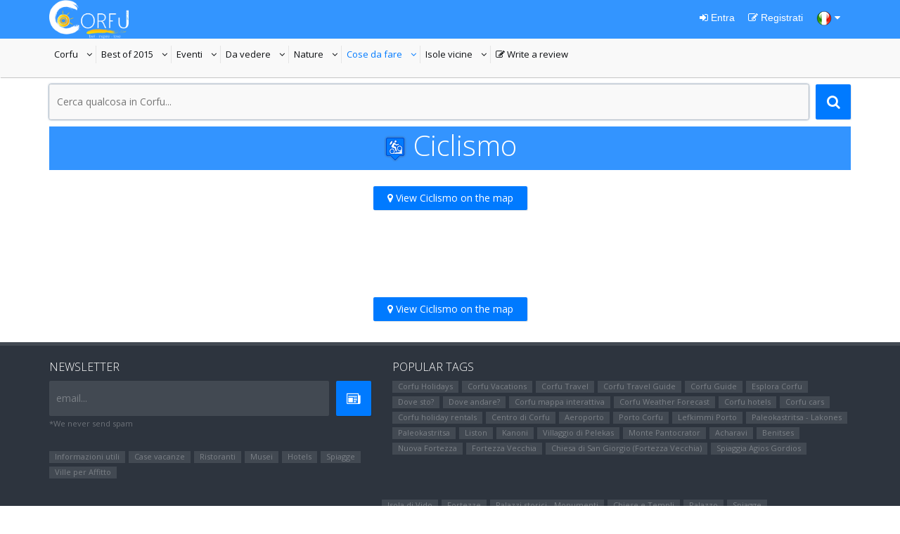

--- FILE ---
content_type: text/html; charset=UTF-8
request_url: https://www.projectcorfu.com/Ciclismo.shtml?lang=it
body_size: 8885
content:
<!DOCTYPE html>
<!--[if IE 8]><html class="ie ie8"> <![endif]-->
<!--[if IE 9]><html class="ie ie9"> <![endif]-->
<!--[if gt IE 9]><!-->	
<html lang="it" itemscope itemtype="http://schema.org/Place">
<!--<![endif]-->

<head>

	<!-- Basic -->
	<meta charset="utf-8">
    <meta http-equiv="X-UA-Compatible" content="IE=edge">
	<title>Ciclismo</title>
    <meta name="keywords" content="Ciclismo"/>
	<meta name="description" content="Ciclismo">
    <meta name="revisit-after" CONTENT= "7 days"/>
    <meta name="robots" CONTENT= "index,follow"/>
    <meta name="generator" content="4mat Framework 2.0.1"/>
    <meta name="author" content="info[at]projectcorfu[dot]com"/>
    <meta name="pagename" content="Ciclismo"/>
    <meta name="copyright" content="Project Corfu"/>
    <meta name="distribution" content="Global"/>
    
    <!-- Facebook meta tags  -->
    <meta property="og:title" content="Ciclismo"/>
    <meta property="og:type" content="website"/>
    <meta property="og:image" content="https://www.projectcorfu.com/img/uploads/parallax/logo.png"/>
    <meta property="og:description" content="Ciclismo"/>
	<meta name="og:site_name" content="projectcorfu.com"/>
    <meta name="og:url" content="https://www.projectcorfu.com/Ciclismo.shtml?lang=it"/>
    <meta property="fb:admins" content="781864776"/>
    <meta property="fb:app_id" content="500827346639198"/>
    <meta property="og:locale" content="it_IT" />
    
    <!-- Google meta tags  -->
    <meta itemprop="name" content="Ciclismo"/>
    <meta itemprop="description" content="Ciclismo"/>
    <meta itemprop="image" content="https://www.projectcorfu.com/img/uploads/parallax/logo.png"/>
    

	<!-- Favicons -->
	<link rel="shortcut icon" type='image/x-icon' href="img/favicon/favicon.ico">

	<!-- Import Fonts -->
    <link href='https://fonts.googleapis.com/css?family=Open+Sans:300,400,700&subset=latin,greek,cyrillic,cyrillic-ext,greek-ext,latin-ext,vietnamese' rel='stylesheet' type='text/css'>
    
	<!-- Mobile Metas -->
	<meta name="viewport" content="width=device-width, initial-scale=1.0">

	<!-- Bootstrap CSS -->
    <link rel="stylesheet" href="css/bootstrap/bootstrap.css" />

	<!-- AWESOME and ICOMOON fonts -->
	<link rel="stylesheet" href="css/fonts/awesome/css/font-awesome.css">
	<link rel="stylesheet" href="css/fonts/icomoon/style.css">

	<!-- Theme CSS -->
	<link rel="stylesheet" href="js/library/slider-revolution/css/settings.css">
	<link rel="stylesheet" href="css/theme.css">
	<link rel="stylesheet" href="css/theme-elements.css">
	<link rel="stylesheet" href="css/color/blue.css">

	<!-- Modernizr -->
	<script type="text/javascript" src="js/library/modernizr/modernizr.js"></script>
        
	<!--[if lt IE 9]>
      <script src="https://oss.maxcdn.com/libs/html5shiv/3.7.0/html5shiv.js"></script>
      <script src="https://oss.maxcdn.com/libs/respond.js/1.4.2/respond.min.js"></script>
    <![endif]-->
    <style>
		.bg-image-header {
		background-color:rgba(0,122,255,0.8);
	}
	.bg-image {
		background-image:none !important; 
		height:65px;
	}
		article.post{
		border: 1px solid #f6f6f6 !important;
		box-shadow: 0 0 3px rgba(0, 0, 0, .2) !important;
		-webkit-box-shadow: 0 0 3px rgba(0, 0, 0, .2) !important;
		-moz-box-shadow: 0 0 3px rgba(0, 0, 0, .2) !important;}
	article.post:hover{background-color:#f6f6f6 !important;}
	article.post:hover .meta span[class*="meta-"]:before{color:#000000 !important;}
	article.post:hover .meta span[class*="meta-"]:before{color:#000000 !important;}
	.javascriptLink{cursor:pointer !important;}
	</style>
</head>
<body style="color:#232324; font-weight:400;" class="index">
<script>
  (function(i,s,o,g,r,a,m){i['GoogleAnalyticsObject']=r;i[r]=i[r]||function(){
  (i[r].q=i[r].q||[]).push(arguments)},i[r].l=1*new Date();a=s.createElement(o),
  m=s.getElementsByTagName(o)[0];a.async=1;a.src=g;m.parentNode.insertBefore(a,m)
  })(window,document,'script','//www.google-analytics.com/analytics.js','ga');

  ga('create', 'UA-49140112-1', 'auto');
  ga('require', 'displayfeatures');
  ga('require', 'linkid', 'linkid.js');
  ga('send', 'pageview');

</script>

<!-- Google Tag Manager -->
<noscript><iframe src="//www.googletagmanager.com/ns.html?id=GTM-MJJ7ZS"
height="0" width="0" style="display:none;visibility:hidden"></iframe></noscript>
<script>(function(w,d,s,l,i){w[l]=w[l]||[];w[l].push({'gtm.start':
new Date().getTime(),event:'gtm.js'});var f=d.getElementsByTagName(s)[0],
j=d.createElement(s),dl=l!='dataLayer'?'&l='+l:'';j.async=true;j.src=
'//www.googletagmanager.com/gtm.js?id='+i+dl;f.parentNode.insertBefore(j,f);
})(window,document,'script','dataLayer','GTM-MJJ7ZS');</script>
<!-- End Google Tag Manager -->	<!-- preload loaders -->
	<img style="display:none" src="img/loader-light.gif" alt="loader" title="loader">
	<img style="display:none" src="img/loader-dark.gif" alt="loader" title="loader">
	
	<header id="header" class="default">
		<aside class="topbar">
			<div class="container">
				<ul class="touch" style="margin-top:0px;">
                	<li>
                        <a href="home" class="logo">
	                        <img src="img/logo.png" alt="Project Corfu Logo">
                        </a>
                    </li>
				</ul><!-- .touch -->
                                
                <ul class="login-register">
                						<li class="login">
                    	<a href="#LoginModal" data-toggle="modal"><i class="fa fa-sign-in"></i> Entra</a>
                    </li>
					<li class="login">
                    	<a href="#RegisterModal" data-toggle="modal"><i class="fa fa-edit"></i> Registrati</a>
                    </li>
                                        <li class="login"><a href="#selectLang" data-toggle="modal"><img src="img/it.png" alt="Current Language" title="Selected Language" /> <i class="fa fa-caret-down"></i></a></li>
                </ul>
                
			</div><!-- .container -->
		</aside><!-- .topbar -->
        
		<nav class="navbar">



			<div class="container desktop-navbar">
				
				<ul id="main-menu" class="custom carret">
    <li><a href="#">Corfu<i>details about every inch of the island</i></a>
        <ul>
            <li ><a rel="follow" href="La_storia_attraverso_i_secoli.shtml?lang=it" title="La storia attraverso i secoli">La storia attraverso i secoli</a><li ><a rel="follow" href="Mitologia.shtml?lang=it" title="Mitologia">Mitologia</a><li ><a rel="follow" href="Cultura_-_Architettura.shtml?lang=it" title="Cultura - Architettura">Cultura - Architettura</a><li ><a rel="follow" href="Informazioni_utili.shtml?lang=it" title="Informazioni utili">Informazioni utili</a><li ><a rel="follow" href="Hospitals_and_Health_care.shtml?lang=it" title="Hospitals and Health care">Hospitals and Health care</a><li ><a rel="follow" href="Gastronomia.shtml?lang=it" title="Gastronomia">Gastronomia</a><li ><a rel="follow" href="Corfiot_Tradizione.shtml?lang=it" title="Corfiot Tradizione">Corfiot Tradizione</a><li ><a rel="follow" href="Trasporti_Pubblici.shtml?lang=it" title="Trasporti Pubblici">Trasporti Pubblici</a><li ><a rel="follow" href="Personalità_Storiche.shtml?lang=it" title="Personalità Storiche">Personalità Storiche</a>        </ul>
	</li>
	<li><a href="#">Best of 2015<i>best places to sleep and relax</i></a>
        <ul>
            <li ><a rel="follow" href="Case_vacanze.shtml?lang=it" title="Case vacanze">Case vacanze</a><li ><a rel="follow" href="Hotels.shtml?lang=it" title="Hotels">Hotels</a><li ><a rel="follow" href="Ristoranti.shtml?lang=it" title="Ristoranti">Ristoranti</a><li ><a rel="follow" href="Clubs.shtml?lang=it" title="Clubs">Clubs</a><li ><a rel="follow" href="Cafe_Bars.shtml?lang=it" title="Cafe Bars">Cafe Bars</a><li ><a rel="follow" href="Corfu_Beach_Bars.shtml?lang=it" title="Corfu Beach Bars">Corfu Beach Bars</a><li ><a rel="follow" href="Barche_a_Noleggio.shtml?lang=it" title="Barche a Noleggio">Barche a Noleggio</a><li ><a rel="follow" href="Ville_per_Affitto.shtml?lang=it" title="Ville per Affitto">Ville per Affitto</a><li ><a rel="follow" href="Noleggi_Auto.shtml?lang=it" title="Noleggi Auto">Noleggi Auto</a><li ><a rel="follow" href="Super_market.shtml?lang=it" title="Super market">Super market</a><li ><a rel="follow" href="Parcheggio_Attrezzature.shtml?lang=it" title="Parcheggio Attrezzature">Parcheggio Attrezzature</a><li ><a rel="follow" href="Negozi_di_souvenir_e_accessori.shtml?lang=it" title="Negozi di souvenir e accessori">Negozi di souvenir e accessori</a>        </ul>
    </li>
    <li><a href="#">Eventi<i>restaurants, bars, club, traditiolal taverns</i></a>
        <ul>
            <li ><a rel="follow" href="Feste_Locali.shtml?lang=it" title="Feste Locali">Feste Locali</a><li ><a rel="follow" href="Eventi.shtml?lang=it" title="Eventi">Eventi</a><li ><a rel="follow" href="Partiti_Organizzati.shtml?lang=it" title="Partiti Organizzati">Partiti Organizzati</a><li ><a rel="follow" href="Pasqua_a_Corfù.shtml?lang=it" title="Pasqua a Corfù">Pasqua a Corfù</a>        </ul>
    </li>
    <li><a href="#">Da vedere<i>cars, bikes, boats, etc...</i></a>
        <ul>
            <li ><a rel="follow" href="Siti_Αrcheologici.shtml?lang=it" title="Siti Αrcheologici">Siti Αrcheologici</a><li ><a rel="follow" href="Fortezze.shtml?lang=it" title="Fortezze">Fortezze</a><li ><a rel="follow" href="Chiese_e_Templi.shtml?lang=it" title="Chiese e Templi">Chiese e Templi</a><li ><a rel="follow" href="Μusei.shtml?lang=it" title="Μusei">Μusei</a><li ><a rel="follow" href="Βiblioteche.shtml?lang=it" title="Βiblioteche">Βiblioteche</a><li ><a rel="follow" href="Palazzo.shtml?lang=it" title="Palazzo">Palazzo</a><li ><a rel="follow" href="Palazzi_storici_-_Monumenti.shtml?lang=it" title="Palazzi storici - Monumenti">Palazzi storici - Monumenti</a><li ><a rel="follow" href="Teatri.shtml?lang=it" title="Teatri">Teatri</a><li ><a rel="follow" href="Villaggi.shtml?lang=it" title="Villaggi">Villaggi</a>        </ul>
    </li>
    <li><a href="#">Nature<i>activities for everyone</i></a>
        <ul>
            <li ><a rel="follow" href="Spiagge.shtml?lang=it" title="Spiagge">Spiagge</a><li ><a rel="follow" href="Montagne.shtml?lang=it" title="Montagne">Montagne</a><li ><a rel="follow" href="Laghi.shtml?lang=it" title="Laghi">Laghi</a><li ><a rel="follow" href="Foreste.shtml?lang=it" title="Foreste">Foreste</a><li ><a rel="follow" href="Punti_di_riferimento.shtml?lang=it" title="Punti di riferimento">Punti di riferimento</a><li ><a rel="follow" href="Isola_di_Vido.shtml?lang=it" title="Isola di Vido">Isola di Vido</a><li ><a rel="follow" href="Isola_di_Lazareto.shtml?lang=it" title="Isola di Lazareto">Isola di Lazareto</a>        </ul>
    </li>
    <li><a href="#">Cose da fare<i>activities for everyone</i></a>
        <ul>
            <li ><a rel="follow" href="Escursioni_in_barca.shtml?lang=it" title="Escursioni in barca">Escursioni in barca</a><li ><a rel="follow" href="Sport_Acquatici.shtml?lang=it" title="Sport Acquatici">Sport Acquatici</a><li class="current"><a rel="follow" href="Ciclismo.shtml?lang=it" title="Ciclismo">Ciclismo</a><li ><a rel="follow" href="Escursionismo.shtml?lang=it" title="Escursionismo">Escursionismo</a><li ><a rel="follow" href="Pellegrinaggio.shtml?lang=it" title="Pellegrinaggio">Pellegrinaggio</a><li ><a rel="follow" href="Parapendio.shtml?lang=it" title="Parapendio">Parapendio</a><li ><a rel="follow" href="Scuba_Diving.shtml?lang=it" title="Scuba Diving">Scuba Diving</a><li ><a rel="follow" href="Cricket.shtml?lang=it" title="Cricket">Cricket</a><li ><a rel="follow" href="Tennis.shtml?lang=it" title="Tennis">Tennis</a><li ><a rel="follow" href="Vela_e_Yachting.shtml?lang=it" title="Vela e Yachting">Vela e Yachting</a><li ><a rel="follow" href="Golf.shtml?lang=it" title="Golf">Golf</a><li ><a rel="follow" href="Parchi_Tematici.shtml?lang=it" title="Parchi Tematici">Parchi Tematici</a><li ><a rel="follow" href="Esplora_il_fondo_del_mare.shtml?lang=it" title="Esplora il fondo del mare">Esplora il fondo del mare</a>        </ul>
    </li>
    <li><a href="#">Isole vicine<i>Other islands around</i></a>
        <ul>
                    </ul>
    </li>
    
        <li ><a href="#LoginModal" data-toggle="modal"><span class="fa fa-edit"></span> Write a review<i>New review</i></a></li>
    
    </ul>           
			</div><!-- .desktop-navbar -->

			<div class="container mobile-navbar">
				<ul class="mobile-btn">
					<li><a class="btn-navbar" href="#"><span class="fa fa-reorder"></span></a></li>
					<li><a class="btn-search" href="#"><span class="fa fa-search"></span></a></li>
				</ul>
			</div><!-- .mobile-navbar -->

		</nav><!-- .navbar -->
		<nav id="mobile-menu"></nav>
	</header><!-- #header -->

	<div id="header-space"></div>

<div id="page-content" role="main">
	<div class="container">

		<!-- CONTENT -->
		<div id="content">

            


			<div class="container-out">

                	<div class="gap40"></div>
                
                
            <div class="row">
				<div class="col-sm-12" itemscope itemtype="http://schema.org/WebSite">
                	<meta itemprop="url" content="https://www.projectcorfu.com/"/>
                    <form action="search" method="post">
                    	<meta itemprop="target" content="https://www.projectcorfu.com/search?q={query}"/>
                        <button type="submit" class="btn btn-icon-search"></button>
                        <div class="form-field glow" style="margin-bottom:0px !important;">
                            <input itemprop="query-input" type="text" maxlength="100" name="side-query" id="side-query" value="" placeholder="Cerca qualcosa in Corfu..." required>
                        </div>
                    </form>
				</div><!-- .col-sm-12 -->
			</div><!-- .row -->            
                
                <div class="row fix-left-0 fix-right-0">
                    <div class="col-lg-12 bg-image">
                        <div class="text-center bg-image-header">
                            <a href="Ciclismo.shtml?lang=it"><h1 class="category-title"><img src="img/markers/uploads/arqv08t1561405195198g0vlowmrt8.png" alt="Ciclismo marker">&nbsp;Ciclismo</h1></a>
                        </div>
                    </div>
                    
                                        
                    
                    
                </div>
                
                <div class="row">
                    <div class="text fix-padding-bottom-0 fix-padding-top-0 fix-padding-right-15 fix-padding-left-15">              
                                                <div class="text-center fix-bottom-0 fix-top-20">
                                <a href="interactive-map?filter=Ciclismo&amp;lang=it" class="btn"><i class="fa fa-map-marker"></i> View Ciclismo on the map</a>
                            </div>					</div>
                
                <div class="gap10"></div>                    
                	<div id="getCategory">
						                    </div>
               
                <p>&nbsp;</p>
                	
                    <div class="clear"></div>
                	<div class="text-center fix-bottom-40">
                        <a href="interactive-map?filter=Ciclismo&amp;lang=it" class="btn"><i class="fa fa-map-marker"></i> View Ciclismo on the map</a>
                    </div>
                    <div class="clear"></div>
                    
                </div><!-- .row -->


            </div><!-- .container-out -->
            
		</div><!-- #content -->

	</div><!-- .container -->
</div><!-- #page-content -->

<!-- FOOTER -->
<footer id="footer">
    <div class="container">
        <div class="row">
            <div class="col-sm-5">
                <div class="widget">
                    <div class="widget-heading">
                        <div class="title title-main">
                            <h5>Newsletter</h5>
                        </div>
                    </div><!-- .widget-heading -->
                    <div class="widget-content">
                        <form id="newsletter-signup" action="scripts/newsletter.php?action=signup" method="post">
                            <button type="submit" class="btn btn-icon-newsletter"></button>
                            <div class="form-field">
                            <label for="signup-email">email...</label>
                                <input type="email" maxlength="100" name="signup-email" id="signup-email" />
                                <small class="help-block" id="signup-response">*We never send spam</small>
                            </div>
                        </form>
                        <div class="tags">
                            <p>
                            <a href="https://www.projectcorfu.com/Informazioni_utili.shtml?lang=it" rel="tag" title="Informazioni utili">Informazioni utili</a><a href="https://www.projectcorfu.com/Case_vacanze.shtml?lang=it" rel="tag" title="Case vacanze">Case vacanze</a><a href="https://www.projectcorfu.com/Ristoranti.shtml?lang=it" rel="tag" title="Ristoranti">Ristoranti</a><a href="https://www.projectcorfu.com/Μusei.shtml?lang=it" rel="tag" title="Μusei">Μusei</a><a href="https://www.projectcorfu.com/Hotels.shtml?lang=it" rel="tag" title="Hotels">Hotels</a><a href="https://www.projectcorfu.com/Spiagge.shtml?lang=it" rel="tag" title="Spiagge">Spiagge</a><a href="https://www.projectcorfu.com/Ville_per_Affitto.shtml?lang=it" rel="tag" title="Ville per Affitto">Ville per Affitto</a>                            </p>
                        </div><!-- .tags -->
                    </div><!-- .widget-content -->
                </div><!-- .widget -->
            </div><!-- .col-sm-5 -->
            <div class="col-sm-7">
                <div class="widget">
                    <div class="widget-heading">
                        <div class="title title-main">
                            <h5>Popular tags</h5>
                        </div><!-- .title -->
                    </div><!-- .widget-heading -->
                    <div class="widget-content">
                        <div class="tags">
                            <p>
                            <a href="https://www.projectcorfu.com/corfu-holidays?lang=it" rel="tag" title="Corfu Holidays">Corfu Holidays</a>
<a href="https://www.projectcorfu.com/corfu-vacations?lang=it" rel="tag" title="Corfu Vacations">Corfu Vacations</a>
<a href="https://www.projectcorfu.com/corfu-travel?lang=it" rel="tag" title="Corfu Travel">Corfu Travel</a>
<a href="https://www.projectcorfu.com/corfu-travel-guide?lang=it" rel="tag" title="Corfu Travel Guide">Corfu Travel Guide</a>
<a href="https://www.projectcorfu.com/corfu-guide?lang=it" rel="tag" title="Corfu Guide">Corfu Guide</a>
<a href="https://www.projectcorfu.com/explore-corfu?lang=it" rel="tag" title="Esplora Corfu">Esplora Corfu</a>
<a href="https://www.projectcorfu.com/where-am-i?lang=it" rel="tag" title="Dove sto?">Dove sto?</a>
<a href="https://www.projectcorfu.com/where-to-go?lang=it" rel="tag" title="Dove andare?">Dove andare?</a>
<a href="https://www.projectcorfu.com/interactive-map?lang=it" rel="tag" title="Corfu mappa interattiva">Corfu mappa interattiva</a>
<a href="https://www.projectcorfu.com/corfu-weather?lang=it" rel="tag" title="Corfu Weather Forecast">Corfu Weather Forecast</a>
<a href="https://www.projectcorfu.com/corfu-hotels?lang=it" rel="tag" title="Corfu hotels">Corfu hotels</a>
<a href="https://www.projectcorfu.com/corfu-cars?lang=it" rel="tag" title="Corfu cars">Corfu cars</a>
<a href="https://www.projectcorfu.com/corfu-accomodation?lang=it" rel="tag" title="Corfu holiday rentals">Corfu holiday rentals</a>                            <a href="https://www.projectcorfu.com/where-am-i?lat=39.62157360&amp;lon=19.91857853&amp;z=17&amp;qr_place=Centro+di+Corfu" rel="tag" title="Centro di Corfu">Centro di Corfu</a><a href="https://www.projectcorfu.com/where-am-i?lat=39.60812661&amp;lon=19.91505860&amp;z=17&amp;qr_place=Aeroporto" rel="tag" title="Aeroporto">Aeroporto</a><a href="https://www.projectcorfu.com/where-am-i?lat=39.62695341&amp;lon=19.90401864&amp;z=17&amp;qr_place=Porto+Corfu" rel="tag" title="Porto Corfu">Porto Corfu</a><a href="https://www.projectcorfu.com/where-am-i?lat=39.41385803&amp;lon=20.09640813&amp;z=17&amp;qr_place=Lefkimmi+Porto" rel="tag" title="Lefkimmi Porto">Lefkimmi Porto</a><a href="https://www.projectcorfu.com/where-am-i?lat=39.67865726&amp;lon=19.72795077&amp;z=17&amp;qr_place=Paleokastritsa+-+Lakones" rel="tag" title="Paleokastritsa - Lakones">Paleokastritsa - Lakones</a><a href="https://www.projectcorfu.com/where-am-i?lat=39.67215018&amp;lon=19.70244564&amp;z=17&amp;qr_place=Paleokastritsa" rel="tag" title="Paleokastritsa">Paleokastritsa</a><a href="https://www.projectcorfu.com/where-am-i?lat=39.62364786&amp;lon=19.92370643&amp;z=16&amp;qr_place=Liston" rel="tag" title="Liston">Liston</a><a href="https://www.projectcorfu.com/where-am-i?lat=39.59177498&amp;lon=19.91731071&amp;z=18&amp;qr_place=Kanoni" rel="tag" title="Kanoni">Kanoni</a><a href="https://www.projectcorfu.com/where-am-i?lat=39.59206791&amp;lon=19.82235193&amp;z=16&amp;qr_place=Villaggio+di+Pelekas" rel="tag" title="Villaggio di Pelekas">Villaggio di Pelekas</a><a href="https://www.projectcorfu.com/where-am-i?lat=39.74775083&amp;lon=19.87232604&amp;z=14&amp;qr_place=Monte+Pantocrator" rel="tag" title="Monte Pantocrator">Monte Pantocrator</a><a href="https://www.projectcorfu.com/where-am-i?lat=39.79106739&amp;lon=19.81410601&amp;z=16&amp;qr_place=%CE%91charavi" rel="tag" title="Αcharavi">Αcharavi</a><a href="https://www.projectcorfu.com/where-am-i?lat=39.54794235&amp;lon=19.91238751&amp;z=16&amp;qr_place=Benitses" rel="tag" title="Benitses">Benitses</a><a href="https://www.projectcorfu.com/where-am-i?lat=39.62499899&amp;lon=19.91689899&amp;z=17&amp;qr_place=Nuova+Fortezza" rel="tag" title="Nuova Fortezza">Nuova Fortezza</a><a href="https://www.projectcorfu.com/where-am-i?lat=39.62348671&amp;lon=19.92879726&amp;z=17&amp;qr_place=Fortezza+Vecchia" rel="tag" title="Fortezza Vecchia">Fortezza Vecchia</a><a href="https://www.projectcorfu.com/where-am-i?lat=39.62246198&amp;lon=19.92816963&amp;z=17&amp;qr_place=Chiesa+di+San+Giorgio+%28Fortezza+Vecchia%29" rel="tag" title="Chiesa di San Giorgio (Fortezza Vecchia)">Chiesa di San Giorgio (Fortezza Vecchia)</a><a href="https://www.projectcorfu.com/where-am-i?lat=39.54753698&amp;lon=19.85443705&amp;z=16&amp;qr_place=Spiaggia+Agios+Gordios" rel="tag" title="Spiaggia Agios Gordios">Spiaggia Agios Gordios</a>                            </p>
                        </div><!-- .tags -->
                    </div><!-- .widget-content -->
                </div><!-- .widget -->
            </div><!-- .col-sm-7 -->
        </div><!-- .row-->
        <div class="row middle">
    <div class="col-md-12">
        <div class="widget">
            <div class="widget-content">
                <div class="tags">
                    <p>
<a href="https://www.projectcorfu.com/interactive-map?filter=Isola_di_Vido&amp;lang=it" rel="tag" title="Isola di Vido">Isola di Vido</a><a href="https://www.projectcorfu.com/interactive-map?filter=Fortezze&amp;lang=it" rel="tag" title="Fortezze">Fortezze</a><a href="https://www.projectcorfu.com/interactive-map?filter=Palazzi_storici_-_Monumenti&amp;lang=it" rel="tag" title="Palazzi storici - Monumenti">Palazzi storici - Monumenti</a><a href="https://www.projectcorfu.com/interactive-map?filter=Chiese_e_Templi&amp;lang=it" rel="tag" title="Chiese e Templi">Chiese e Templi</a><a href="https://www.projectcorfu.com/interactive-map?filter=Palazzo&amp;lang=it" rel="tag" title="Palazzo">Palazzo</a><a href="https://www.projectcorfu.com/interactive-map?filter=Spiagge&amp;lang=it" rel="tag" title="Spiagge">Spiagge</a><a href="https://www.projectcorfu.com/interactive-map?filter=Cultura_-_Architettura&amp;lang=it" rel="tag" title="Cultura - Architettura">Cultura - Architettura</a><a href="https://www.projectcorfu.com/interactive-map?filter=Laghi&amp;lang=it" rel="tag" title="Laghi">Laghi</a><a href="https://www.projectcorfu.com/interactive-map?filter=Montagne&amp;lang=it" rel="tag" title="Montagne">Montagne</a><a href="https://www.projectcorfu.com/interactive-map?filter=Informazioni_utili&amp;lang=it" rel="tag" title="Informazioni utili">Informazioni utili</a><a href="https://www.projectcorfu.com/interactive-map?filter=Μusei&amp;lang=it" rel="tag" title="Μusei">Μusei</a><a href="https://www.projectcorfu.com/interactive-map?filter=Siti_Αrcheologici&amp;lang=it" rel="tag" title="Siti Αrcheologici">Siti Αrcheologici</a><a href="https://www.projectcorfu.com/interactive-map?filter=Villaggi&amp;lang=it" rel="tag" title="Villaggi">Villaggi</a><a href="https://www.projectcorfu.com/interactive-map?filter=Pasqua_a_Corfù&amp;lang=it" rel="tag" title="Pasqua a Corfù">Pasqua a Corfù</a><a href="https://www.projectcorfu.com/interactive-map?filter=Personalità_Storiche&amp;lang=it" rel="tag" title="Personalità Storiche">Personalità Storiche</a><a href="https://www.projectcorfu.com/interactive-map?filter=Partiti_Organizzati&amp;lang=it" rel="tag" title="Partiti Organizzati">Partiti Organizzati</a><a href="https://www.projectcorfu.com/interactive-map?filter=Parchi_Tematici&amp;lang=it" rel="tag" title="Parchi Tematici">Parchi Tematici</a><a href="https://www.projectcorfu.com/interactive-map?filter=Eventi&amp;lang=it" rel="tag" title="Eventi">Eventi</a><a href="https://www.projectcorfu.com/interactive-map?filter=Golf&amp;lang=it" rel="tag" title="Golf">Golf</a>
<a href="https://www.projectcorfu.com/interactive-map?filter=Hotels&amp;lang=it" rel="tag" title="Hotels">Hotels</a><a href="https://www.projectcorfu.com/interactive-map?filter=Ristoranti&amp;lang=it" rel="tag" title="Ristoranti">Ristoranti</a><a href="https://www.projectcorfu.com/interactive-map?filter=Case_vacanze&amp;lang=it" rel="tag" title="Case vacanze">Case vacanze</a><a href="https://www.projectcorfu.com/interactive-map?filter=Corfu_Beach_Bars&amp;lang=it" rel="tag" title="Corfu Beach Bars">Corfu Beach Bars</a><a href="https://www.projectcorfu.com/interactive-map?filter=Clubs&amp;lang=it" rel="tag" title="Clubs">Clubs</a><a href="https://www.projectcorfu.com/interactive-map?filter=Cafe_Bars&amp;lang=it" rel="tag" title="Cafe Bars">Cafe Bars</a><a href="https://www.projectcorfu.com/interactive-map?filter=Barche_a_Noleggio&amp;lang=it" rel="tag" title="Barche a Noleggio">Barche a Noleggio</a><a href="https://www.projectcorfu.com/interactive-map?filter=Noleggi_Auto&amp;lang=it" rel="tag" title="Noleggi Auto">Noleggi Auto</a><a href="https://www.projectcorfu.com/interactive-map?filter=Ville_per_Affitto&amp;lang=it" rel="tag" title="Ville per Affitto">Ville per Affitto</a><a href="https://www.projectcorfu.com/interactive-map?filter=Super_market&amp;lang=it" rel="tag" title="Super market">Super market</a><a href="https://www.projectcorfu.com/interactive-map?filter=Parcheggio_Attrezzature&amp;lang=it" rel="tag" title="Parcheggio Attrezzature">Parcheggio Attrezzature</a><a href="https://www.projectcorfu.com/interactive-map?filter=Negozi_di_souvenir_e_accessori&amp;lang=it" rel="tag" title="Negozi di souvenir e accessori">Negozi di souvenir e accessori</a>                    </p>
                </div>
            </div>
        </div>
    </div>
</div>        <hr class="devider-heavy" style="margin-bottom:10px;" />
        		<div class="row middle">
            <div class="col-md-6">
                <ul class="touch">
                    <li><i class="fa icomoon-location"></i>
                        <p>
                        Alikes Potamou 44<br />
                        Corfu, Greece<br />
                        49100                        </p>
                    </li>
                    <li><i class="fa fa-phone"></i>
                        <p>
                        <a href="tel:+30">0030-</a><br />
                        <a href="tel:+30">0030-</a><br />
                        <a href="tel:+30">0030-</a>
                        </p>
                    </li>
                    <li><i class="fa fa-envelope"></i>
                        <p>
                        <a href="#" rel="nofollow" onclick="this.href='mailto:' + 'info' + '@' + 'projectcorfu' + '.' + 'com'">Contact Project Corfu</a><br />
                        <a href="#" rel="nofollow" onclick="this.href='mailto:' + 'support' + '@' + 'projectcorfu' + '.' + 'com'">Contact Support</a><br />
                        <a href="#" rel="nofollow" onclick="this.href='mailto:' + 'sales' + '@' + 'projectcorfu' + '.' + 'com'">Contact Sales</a>
                        </p>
                    </li>
                </ul>
            </div><!-- .col-md-6 -->
            
            <div class="col-md-6">
                <ul class="social">
                    <li><a href="#vimeo" target="_blank" class="vimeo"></a></li>
                    <li><a href="https://www.youtube.com/channel/UCQdaUoqTyYlCkCOjWr81b2w/" target="_blank" class="youtube"></a></li>
                    <li><a href="https://www.facebook.com/projectcorfu" target="_blank" class="facebook"></a></li>
                    <li><a href="https://twitter.com/ProjectCorfu" target="_blank" class="twitter"></a></li>
                    <li><a href="https://plus.google.com/104177567357832556375/" target="_blank" class="google" rel="Publisher"></a></li>
                    <li><a href="#" class="mail" rel="nofollow" onclick="this.href='mailto:' + 'info' + '@' + 'projectcorfu' + '.' + 'com'"></a></li>
                    <li><a href="/feed/feed.xml?lang=it" target="_blank" title="Project Corfu RSS feed" type="application/rss+xml" class="rss"></a></li>
                </ul>
            </div><!-- .col-md-6 -->
		</div><!-- .row -->    </div><!-- .container -->
    	<div class="credits">
        <a href="page-privacy?lang=it">Privacy</a><span>|</span>
        <a href="page-terms?lang=it">Terms</a><span>|</span>
        <a href="page-cookies?lang=it">Cookies</a><span>|</span>
        <a href="page-sources?lang=it">Sources</a><span>|</span>
        <a href="page-jobs?lang=it">Jobs</a><span>|</span>
        <a href="cp/login.php?lang=it" target="_blank">Accesso Extranet</a><span>|</span>
        <a href="cp/login.php?register&amp;lang=it" target="_blank">Aggiungi la tua struttura</a><span>|</span>
        <a href="help?lang=it">Help</a><span>|</span>
        <a href="contact?lang=it">Contatto</a><span>|</span>
        <a href="sitemap.xml" target="_blank">Sitemap</a><br /><br /><br />
        <div class="text-center"><p><a href="https://www.projectcorfu.com/">Project Corfu &copy; 2013 - 2026</a></p></div>
    </div></footer>

	
	<a class="btn btn-icon-top noMobile" id="toTop" href="#"></a>
    
    
	<!-- jQuery & Helper library -->
    <script type="text/javascript" src="js/library/jquery/jquery-1.10.2.min.js"></script>
	<script type="text/javascript" src="js/library/helper/jquery.easing.min.js"></script>
	<script type="text/javascript" src="js/library/helper/jquery.touchSwipe.min.js"></script>
	<script type="text/javascript" src="js/library/helper/jquery.mousewheel.min.js"></script>
	<script type="text/javascript" src="js/library/helper/imagesloaded.pkgd.min.js"></script>

	<!-- FancyBox -->
	<script type="text/javascript" src="js/library/fancybox/jquery.fancybox.pack8cbb.js?v=2.1.5"></script>

	<!-- Bootstrap js -->
	<script type="text/javascript" src="js/library/bootstrap/bootstrap.min.js"></script>

	<!-- carouFredSel -->
	<script type="text/javascript" src="js/library/carouFredSel/jquery.carouFredSel-6.2.1-packed.js"></script>
	
    <!-- Validate -->
	<script type="text/javascript" src="js/library/validate/jquery.validate.min.js"></script>
    
    <!-- nicescroll -->
	<script type="text/javascript" src="js/library/nicescroll/jquery.nicescroll.min.js"></script>


	<!-- Main theme javaScript file -->
	<script type="text/javascript" src="js/theme.js"></script>

	<script type="text/javascript">
		$('#main-menu li.current').parents('li').addClass('current');
	</script>
    
<div id="LoginModal" class="modal fade" tabindex="-1" role="dialog" aria-labelledby="LoginModalLabel" aria-hidden="false" style="overflow-y: auto;">
    <div class="modal-dialog">
        <div class="modal-body">
            <div class="modal-heading">
                <a href="#" class="close btn btn-blue btn-icon-close" data-dismiss="modal" aria-hidden="true"></a>
                <div class="title">
                    <h3 id="LoginModalLabel">Συνδεθείτε για να πραγματοποιήσετε την κριτική σας</h3>
                </div>
            </div><!-- .modal-heading -->
            <div class="modal-content">
                <div class="text">
                    <div class="row container-light" style="padding: 10px 15px 30px 15px;">
                    	<div class="col-sm-12">
                        	<h4 style="padding-top:20px;">...ή συνδεθείτε με το λογαριασμό Project Corfu που διαθέτετε</h4>
                        </div><!-- .col-sm-12 -->
                        <div class="col-sm-7">
                        	<form class="dialog-form" name="loginForm1" action="scripts/login.php?action=login" method="post">
                            	<div class="form-group glow">
                                	<label class="control-label"><strong>Email</strong></label>
                                    <input type="email" name="email" placeholder="Email" required />
                                </div><!-- .form-field -->
                                <div class="form-group glow">
                                	<label class="control-label"><strong>Password</strong></label>
                                    <input type="password" name="password" placeholder="Password" required />
                                </div><!-- .form-field -->
                                <button type="submit" class="btn btn-green"><i class="fa fa-sign-in"></i> Entra</button>
                            </form>
                        </div><!-- .col-sm-7 -->
                        <div class="col-sm-5 text-center">
                        	<h5>Δεν έχετε λογαριασμό στο Project Corfu;</h5>
                            <a href="#RegisterModal" data-dismiss="modal" data-toggle="modal" class="btn"><i class="fa fa-edit"></i> Registrati</a>
                        </div><!-- .col-sm-5 -->
                    </div><!-- .row -->
                </div><!-- .text -->
            </div><!-- .modal-content -->
        </div><!-- .modal-body -->
    </div><!-- .modal-dialog -->
</div><!-- .modal -->

<div id="RegisterModal" class="modal fade" tabindex="-1" role="dialog" aria-labelledby="RegisterModalLabel" aria-hidden="false" style="overflow-y: auto;">
    <div class="modal-dialog">
        <div class="modal-body">
            <div class="modal-heading">
                <a href="#" class="close btn btn-blue btn-icon-close" data-dismiss="modal" aria-hidden="true"></a>
                <div class="title">
                    <h3 id="RegisterModalLabel">Συνδεθείτε για να πραγματοποιήσετε την κριτική σας</h3>
                </div>
            </div><!-- .modal-heading -->
            <div class="modal-content">
                <div class="text">
                    <div class="row">
                    	<div class="col-sm-12">
                        	<h4>Σύνδεση χρησιμοποιώντας το λογαριασμό σας στο Facebook</h4>
                            <span style="float:left !important;">
                            <a href="scripts/fb_login.php" class="facebook_big_button" rel="nofollow">
							Facebook Entra                            </a>
                            </span>
                            <span style="float:left !important;color:#F00;">
                            &nbsp;&nbsp;&nbsp;(θα σας ζητηθεί άδεια για την εφαρμογή Project Corfu)
                            </span>
                            
                            <div class="clear"></div>
                            
                            <div style="margin-top:20px;">
                            <strong>Προτείνεται γιατί:</strong> 
                            <ul style="margin-top:5px; margin-left:20px;">
                            	<li>Διαχειρίζεστε έναν κωδικό πρόσβασης λιγότερο</li>
                                <li>Πρόσβαση με ένα κλικ όταν είστε συνδεδεμένοι στο Facebook!</li>
                                <li>Αν δεν είστε συνδεμένοι στο Facebook γίνεται ανακατεύθηνση, δίνεται τα στοιχεία σας εκεί και αυτόματα επιστρέφετε στην σελίδα που βρισκόσασταν</li>
                            </ul>
                            </div>
                        </div><!-- .col-sm-12 -->
                    </div><!-- .row -->
                    
                    <div class="row container-light" style="margin-top:40px;">
                    	<div class="col-sm-12">
                        	<h4 style="padding-top:20px;">...ή δημιουργήστε λογαριασμό στο Project Corfu</h4>
                        </div><!-- .col-sm-12 -->
                        <div class="col-sm-7">
                        	<form class="dialog-form" id="loginForm1" name="loginForm1" action="scripts/login.php?action=register" method="post">
                                <div class="form-group glow">
                                	<label class="control-label"><strong>First Name</strong></label>
                                    <input type="text" name="first_name" placeholder="First Name" required />
                                </div><!-- .form-field -->
                                <div class="form-group glow">
                                	<label class="control-label"><strong>Last Name</strong></label>
                                    <input type="text" name="last_name" placeholder="Last Name" required />
                                </div><!-- .form-field -->
                                <div class="form-group glow">
                                	<label class="control-label"><strong>Username</strong></label>
                                    <input type="text" name="username" placeholder="Username" required />
                                </div><!-- .form-field -->
                                <div class="form-group glow">
                                	<label class="control-label"><strong>Email</strong></label>
                                    <input type="email" name="email" placeholder="Email" required />
                                </div><!-- .form-field -->
                                <div class="form-group glow">
                                	<label class="control-label"><strong>hometown</strong></label>
                                    <input type="text" name="hometown" placeholder="hometown" />
                                </div><!-- .form-field -->
                                <div class="form-group glow">
                                	<label class="control-label"><strong>Select Gender</strong></label>
                                    <select name="gender" required>
                                    	<option value="">Select Gender</option>
                                        <option value="male">Male</option>
                                        <option value="female">Female</option>
                                    </select>
                                </div><!-- .form-field -->
                                <div class="form-group glow">
                                	<label class="control-label"><strong>Password</strong></label>
                                    <input type="password" name="password" placeholder="Password" required />
                                </div><!-- .form-field -->
                                <button type="submit" class="btn btn-green"><i class="fa fa-edit"></i> Registrati</button>
                            </form>
                        </div><!-- .col-sm-7 -->
                        <div class="col-sm-5 text-center">
                        	<h5>Έχω ήδη λογαριασμό στο Project Corfu</h5>
                            <a href="#LoginModal" data-dismiss="modal" data-toggle="modal" class="btn"><i class="fa fa-sign-in"></i> Entra</a>
                        </div><!-- .col-sm-5 -->
                    </div><!-- .row -->
                </div><!-- .text -->
            </div><!-- .modal-content -->
        </div><!-- .modal-body -->
    </div><!-- .modal-dialog -->
</div><!-- .modal -->

<div id="selectLang" class="modal fade" tabindex="-1" role="dialog" aria-labelledby="selectLangModalLabel" aria-hidden="false" style="overflow-y: auto;">
    <div class="modal-dialog">
        <div class="modal-body">
            <div class="modal-heading">
                <a href="#" class="close btn btn-blue btn-icon-close" data-dismiss="modal" aria-hidden="true"></a>
                <div class="title">
                    <h3 id="selectLangModalLabel">Παρακαλώ επιλέξτε γλώσσα</h3>
                </div>
            </div><!-- .modal-heading -->
            <div class="modal-content">
                <div class="row">
                    <div class="col-sm-4">
                    <h4><a href="Cycling_in_Corfu.shtml?lang=en"><img src="img/en.png" alt="English" title="English" height="22" width="22" /> English</a></h4>
                    </div>
                    <div class="col-sm-4">
                    <h4><a href="Ποδηλασία.shtml?lang=el"><img src="img/el.png" alt="Ελληνικά" title="Ελληνικά" height="22" width="22" /> Ελληνικά</a></h4>
                    </div>
                    <div class="col-sm-4">
                    <h4><a href="Radfahren.shtml?lang=de"><img src="img/de.png" alt="Deutsch" title="Deutsch" height="22" width="22" /> Deutsch</a></h4>
                    </div>
                    <div class="col-sm-4">
                    <h4><a href="Ciclismo.shtml?lang=it"><img src="img/it.png" alt="Italiano" title="Italiano" height="22" width="22" /> Italiano</a></h4>
                    </div>
                    <div class="col-sm-4">
                    <h4><a href="прогулки_на_велосипедах.shtml?lang=ru"><img src="img/ru.png" alt="русский" title="русский" height="22" width="22" /> русский</a></h4>
                    </div>
                    <div class="col-sm-4">
                    <h4><a href="Ciclismo.shtml?lang=es"><img src="img/es.png" alt="Español" title="Español" height="22" width="22" /> Español</a></h4>
                    </div>
                    <div class="col-sm-4">
                    <h4><a href="Cyclisme.shtml?lang=fr"><img src="img/fr.png" alt="Français" title="Français" height="22" width="22" /> Français</a></h4>
                    </div>
                </div>
            </div><!-- .modal-content -->
            <div class="modal-footer">
                <button type="button" class="btn btn-blue" data-dismiss="modal">Close</button>
            </div><!-- .modal-footer -->
        </div><!-- .modal-body -->
    </div><!-- .modal-dialog -->
</div><!-- .modal -->

</body>
</html>

--- FILE ---
content_type: text/css
request_url: https://www.projectcorfu.com/css/fonts/icomoon/style.css
body_size: 2945
content:
@font-face{font-family:icomoon;src:url(fonts/icomoon.eot@-qktxhs);src:url(fonts/icomoon.eot@#iefix-qktxhs) format('embedded-opentype'),url(fonts/icomoon.ttf@-qktxhs) format('truetype'),url(fonts/icomoon.woff@-qktxhs) format('woff'),url(fonts/icomoon.svg@-qktxhs#icomoon) format('svg');font-weight:400;font-style:normal}[class*=icomoon-]{font-family:icomoon;speak:none;font-style:normal;font-weight:400;font-variant:normal;text-transform:none;line-height:1;-webkit-font-smoothing:antialiased;-moz-osx-font-smoothing:grayscale}.icomoon-home:before{content:"\e600"}.icomoon-home2:before{content:"\e601"}.icomoon-home3:before{content:"\e602"}.icomoon-office:before{content:"\e603"}.icomoon-newspaper:before{content:"\e604"}.icomoon-pencil:before{content:"\e605"}.icomoon-pencil2:before{content:"\e606"}.icomoon-quill:before{content:"\e607"}.icomoon-pen:before{content:"\e608"}.icomoon-blog:before{content:"\e609"}.icomoon-droplet:before{content:"\e60a"}.icomoon-paint-format:before{content:"\e60b"}.icomoon-image:before{content:"\e60c"}.icomoon-image2:before{content:"\e60d"}.icomoon-images:before{content:"\e60e"}.icomoon-camera:before{content:"\e60f"}.icomoon-music:before{content:"\e610"}.icomoon-headphones:before{content:"\e611"}.icomoon-play:before{content:"\e612"}.icomoon-film:before{content:"\e613"}.icomoon-camera2:before{content:"\e614"}.icomoon-dice:before{content:"\e615"}.icomoon-pacman:before{content:"\e616"}.icomoon-spades:before{content:"\e617"}.icomoon-clubs:before{content:"\e618"}.icomoon-diamonds:before{content:"\e619"}.icomoon-pawn:before{content:"\e61a"}.icomoon-bullhorn:before{content:"\e61b"}.icomoon-connection:before{content:"\e61c"}.icomoon-podcast:before{content:"\e61d"}.icomoon-feed:before{content:"\e61e"}.icomoon-book:before{content:"\e61f"}.icomoon-books:before{content:"\e620"}.icomoon-library:before{content:"\e621"}.icomoon-file:before{content:"\e622"}.icomoon-profile:before{content:"\e623"}.icomoon-file2:before{content:"\e624"}.icomoon-file3:before{content:"\e625"}.icomoon-file4:before{content:"\e626"}.icomoon-copy:before{content:"\e627"}.icomoon-copy2:before{content:"\e628"}.icomoon-copy3:before{content:"\e629"}.icomoon-paste:before{content:"\e62a"}.icomoon-paste2:before{content:"\e62b"}.icomoon-paste3:before{content:"\e62c"}.icomoon-stack:before{content:"\e62d"}.icomoon-folder:before{content:"\e62e"}.icomoon-folder-open:before{content:"\e62f"}.icomoon-tag:before{content:"\e630"}.icomoon-tags:before{content:"\e631"}.icomoon-barcode:before{content:"\e632"}.icomoon-qrcode:before{content:"\e633"}.icomoon-ticket:before{content:"\e634"}.icomoon-cart:before{content:"\e635"}.icomoon-cart2:before{content:"\e636"}.icomoon-cart3:before{content:"\e637"}.icomoon-coin:before{content:"\e638"}.icomoon-credit:before{content:"\e639"}.icomoon-calculate:before{content:"\e63a"}.icomoon-support:before{content:"\e63b"}.icomoon-phone:before{content:"\e63c"}.icomoon-phone-hang-up:before{content:"\e63d"}.icomoon-address-book:before{content:"\e63e"}.icomoon-notebook:before{content:"\e63f"}.icomoon-envelope:before{content:"\e640"}.icomoon-pushpin:before{content:"\e641"}.icomoon-location:before{content:"\e642"}.icomoon-location2:before{content:"\e643"}.icomoon-compass:before{content:"\e644"}.icomoon-map:before{content:"\e645"}.icomoon-map2:before{content:"\e646"}.icomoon-history:before{content:"\e647"}.icomoon-clock:before{content:"\e648"}.icomoon-clock2:before{content:"\e649"}.icomoon-alarm:before{content:"\e64a"}.icomoon-alarm2:before{content:"\e64b"}.icomoon-bell:before{content:"\e64c"}.icomoon-stopwatch:before{content:"\e64d"}.icomoon-calendar:before{content:"\e64e"}.icomoon-calendar2:before{content:"\e64f"}.icomoon-print:before{content:"\e650"}.icomoon-keyboard:before{content:"\e651"}.icomoon-screen:before{content:"\e652"}.icomoon-laptop:before{content:"\e653"}.icomoon-mobile:before{content:"\e654"}.icomoon-mobile2:before{content:"\e655"}.icomoon-tablet:before{content:"\e656"}.icomoon-tv:before{content:"\e657"}.icomoon-cabinet:before{content:"\e658"}.icomoon-drawer:before{content:"\e659"}.icomoon-drawer2:before{content:"\e65a"}.icomoon-drawer3:before{content:"\e65b"}.icomoon-box-add:before{content:"\e65c"}.icomoon-box-remove:before{content:"\e65d"}.icomoon-download:before{content:"\e65e"}.icomoon-upload:before{content:"\e65f"}.icomoon-disk:before{content:"\e660"}.icomoon-storage:before{content:"\e661"}.icomoon-undo:before{content:"\e662"}.icomoon-redo:before{content:"\e663"}.icomoon-flip:before{content:"\e664"}.icomoon-flip2:before{content:"\e665"}.icomoon-undo2:before{content:"\e666"}.icomoon-redo2:before{content:"\e667"}.icomoon-forward:before{content:"\e668"}.icomoon-reply:before{content:"\e669"}.icomoon-bubble:before{content:"\e66a"}.icomoon-bubbles:before{content:"\e66b"}.icomoon-bubbles2:before{content:"\e66c"}.icomoon-bubble2:before{content:"\e66d"}.icomoon-bubbles3:before{content:"\e66e"}.icomoon-bubbles4:before{content:"\e66f"}.icomoon-user:before{content:"\e670"}.icomoon-users:before{content:"\e671"}.icomoon-user2:before{content:"\e672"}.icomoon-users2:before{content:"\e673"}.icomoon-user3:before{content:"\e674"}.icomoon-user4:before{content:"\e675"}.icomoon-quotes-left:before{content:"\e676"}.icomoon-busy:before{content:"\e677"}.icomoon-spinner:before{content:"\e678"}.icomoon-spinner2:before{content:"\e679"}.icomoon-spinner3:before{content:"\e67a"}.icomoon-spinner4:before{content:"\e67b"}.icomoon-spinner5:before{content:"\e67c"}.icomoon-spinner6:before{content:"\e67d"}.icomoon-binoculars:before{content:"\e67e"}.icomoon-search:before{content:"\e67f"}.icomoon-zoom-in:before{content:"\e680"}.icomoon-zoom-out:before{content:"\e681"}.icomoon-expand:before{content:"\e682"}.icomoon-contract:before{content:"\e683"}.icomoon-expand2:before{content:"\e684"}.icomoon-contract2:before{content:"\e685"}.icomoon-key:before{content:"\e686"}.icomoon-key2:before{content:"\e687"}.icomoon-lock:before{content:"\e688"}.icomoon-lock2:before{content:"\e689"}.icomoon-unlocked:before{content:"\e68a"}.icomoon-wrench:before{content:"\e68b"}.icomoon-settings:before{content:"\e68c"}.icomoon-equalizer:before{content:"\e68d"}.icomoon-cog:before{content:"\e68e"}.icomoon-cogs:before{content:"\e68f"}.icomoon-cog2:before{content:"\e690"}.icomoon-hammer:before{content:"\e691"}.icomoon-wand:before{content:"\e692"}.icomoon-aid:before{content:"\e693"}.icomoon-bug:before{content:"\e694"}.icomoon-pie:before{content:"\e695"}.icomoon-stats:before{content:"\e696"}.icomoon-bars:before{content:"\e697"}.icomoon-bars2:before{content:"\e698"}.icomoon-gift:before{content:"\e699"}.icomoon-trophy:before{content:"\e69a"}.icomoon-glass:before{content:"\e69b"}.icomoon-mug:before{content:"\e69c"}.icomoon-food:before{content:"\e69d"}.icomoon-leaf:before{content:"\e69e"}.icomoon-rocket:before{content:"\e69f"}.icomoon-meter:before{content:"\e6a0"}.icomoon-meter2:before{content:"\e6a1"}.icomoon-dashboard:before{content:"\e6a2"}.icomoon-hammer2:before{content:"\e6a3"}.icomoon-fire:before{content:"\e6a4"}.icomoon-lab:before{content:"\e6a5"}.icomoon-magnet:before{content:"\e6a6"}.icomoon-remove:before{content:"\e6a7"}.icomoon-remove2:before{content:"\e6a8"}.icomoon-briefcase:before{content:"\e6a9"}.icomoon-airplane:before{content:"\e6aa"}.icomoon-truck:before{content:"\e6ab"}.icomoon-road:before{content:"\e6ac"}.icomoon-accessibility:before{content:"\e6ad"}.icomoon-target:before{content:"\e6ae"}.icomoon-shield:before{content:"\e6af"}.icomoon-lightning:before{content:"\e6b0"}.icomoon-switch:before{content:"\e6b1"}.icomoon-power-cord:before{content:"\e6b2"}.icomoon-signup:before{content:"\e6b3"}.icomoon-list:before{content:"\e6b4"}.icomoon-list2:before{content:"\e6b5"}.icomoon-numbered-list:before{content:"\e6b6"}.icomoon-menu:before{content:"\e6b7"}.icomoon-menu2:before{content:"\e6b8"}.icomoon-tree:before{content:"\e6b9"}.icomoon-cloud:before{content:"\e6ba"}.icomoon-cloud-download:before{content:"\e6bb"}.icomoon-cloud-upload:before{content:"\e6bc"}.icomoon-download2:before{content:"\e6bd"}.icomoon-upload2:before{content:"\e6be"}.icomoon-download3:before{content:"\e6bf"}.icomoon-upload3:before{content:"\e6c0"}.icomoon-globe:before{content:"\e6c1"}.icomoon-earth:before{content:"\e6c2"}.icomoon-link:before{content:"\e6c3"}.icomoon-flag:before{content:"\e6c4"}.icomoon-attachment:before{content:"\e6c5"}.icomoon-eye:before{content:"\e6c6"}.icomoon-eye-blocked:before{content:"\e6c7"}.icomoon-eye2:before{content:"\e6c8"}.icomoon-bookmark:before{content:"\e6c9"}.icomoon-bookmarks:before{content:"\e6ca"}.icomoon-brightness-medium:before{content:"\e6cb"}.icomoon-brightness-contrast:before{content:"\e6cc"}.icomoon-contrast:before{content:"\e6cd"}.icomoon-star:before{content:"\e6ce"}.icomoon-star2:before{content:"\e6cf"}.icomoon-star3:before{content:"\e6d0"}.icomoon-heart:before{content:"\e6d1"}.icomoon-heart2:before{content:"\e6d2"}.icomoon-heart-broken:before{content:"\e6d3"}.icomoon-thumbs-up:before{content:"\e6d4"}.icomoon-thumbs-up2:before{content:"\e6d5"}.icomoon-happy:before{content:"\e6d6"}.icomoon-happy2:before{content:"\e6d7"}.icomoon-smiley:before{content:"\e6d8"}.icomoon-smiley2:before{content:"\e6d9"}.icomoon-tongue:before{content:"\e6da"}.icomoon-tongue2:before{content:"\e6db"}.icomoon-sad:before{content:"\e6dc"}.icomoon-sad2:before{content:"\e6dd"}.icomoon-wink:before{content:"\e6de"}.icomoon-wink2:before{content:"\e6df"}.icomoon-grin:before{content:"\e6e0"}.icomoon-grin2:before{content:"\e6e1"}.icomoon-cool:before{content:"\e6e2"}.icomoon-cool2:before{content:"\e6e3"}.icomoon-angry:before{content:"\e6e4"}.icomoon-angry2:before{content:"\e6e5"}.icomoon-evil:before{content:"\e6e6"}.icomoon-evil2:before{content:"\e6e7"}.icomoon-shocked:before{content:"\e6e8"}.icomoon-shocked2:before{content:"\e6e9"}.icomoon-confused:before{content:"\e6ea"}.icomoon-confused2:before{content:"\e6eb"}.icomoon-neutral:before{content:"\e6ec"}.icomoon-neutral2:before{content:"\e6ed"}.icomoon-wondering:before{content:"\e6ee"}.icomoon-wondering2:before{content:"\e6ef"}.icomoon-point-up:before{content:"\e6f0"}.icomoon-point-right:before{content:"\e6f1"}.icomoon-point-down:before{content:"\e6f2"}.icomoon-point-left:before{content:"\e6f3"}.icomoon-warning:before{content:"\e6f4"}.icomoon-notification:before{content:"\e6f5"}.icomoon-question:before{content:"\e6f6"}.icomoon-info:before{content:"\e6f7"}.icomoon-info2:before{content:"\e6f8"}.icomoon-blocked:before{content:"\e6f9"}.icomoon-cancel-circle:before{content:"\e6fa"}.icomoon-checkmark-circle:before{content:"\e6fb"}.icomoon-spam:before{content:"\e6fc"}.icomoon-close:before{content:"\e6fd"}.icomoon-checkmark:before{content:"\e6fe"}.icomoon-checkmark2:before{content:"\e6ff"}.icomoon-spell-check:before{content:"\e700"}.icomoon-minus:before{content:"\e701"}.icomoon-plus:before{content:"\e702"}.icomoon-enter:before{content:"\e703"}.icomoon-exit:before{content:"\e704"}.icomoon-play2:before{content:"\e705"}.icomoon-pause:before{content:"\e706"}.icomoon-stop:before{content:"\e707"}.icomoon-backward:before{content:"\e708"}.icomoon-forward2:before{content:"\e709"}.icomoon-play3:before{content:"\e70a"}.icomoon-pause2:before{content:"\e70b"}.icomoon-stop2:before{content:"\e70c"}.icomoon-backward2:before{content:"\e70d"}.icomoon-forward3:before{content:"\e70e"}.icomoon-first:before{content:"\e70f"}.icomoon-last:before{content:"\e710"}.icomoon-previous:before{content:"\e711"}.icomoon-next:before{content:"\e712"}.icomoon-eject:before{content:"\e713"}.icomoon-volume-high:before{content:"\e714"}.icomoon-volume-medium:before{content:"\e715"}.icomoon-volume-low:before{content:"\e716"}.icomoon-volume-mute:before{content:"\e717"}.icomoon-volume-mute2:before{content:"\e718"}.icomoon-volume-increase:before{content:"\e719"}.icomoon-volume-decrease:before{content:"\e71a"}.icomoon-loop:before{content:"\e71b"}.icomoon-loop2:before{content:"\e71c"}.icomoon-loop3:before{content:"\e71d"}.icomoon-shuffle:before{content:"\e71e"}.icomoon-arrow-up-left:before{content:"\e71f"}.icomoon-arrow-up:before{content:"\e720"}.icomoon-arrow-up-right:before{content:"\e721"}.icomoon-arrow-right:before{content:"\e722"}.icomoon-arrow-down-right:before{content:"\e723"}.icomoon-arrow-down:before{content:"\e724"}.icomoon-arrow-down-left:before{content:"\e725"}.icomoon-arrow-left:before{content:"\e726"}.icomoon-arrow-up-left2:before{content:"\e727"}.icomoon-arrow-up2:before{content:"\e728"}.icomoon-arrow-up-right2:before{content:"\e729"}.icomoon-arrow-right2:before{content:"\e72a"}.icomoon-arrow-down-right2:before{content:"\e72b"}.icomoon-arrow-down2:before{content:"\e72c"}.icomoon-arrow-down-left2:before{content:"\e72d"}.icomoon-arrow-left2:before{content:"\e72e"}.icomoon-arrow-up-left3:before{content:"\e72f"}.icomoon-arrow-up3:before{content:"\e730"}.icomoon-arrow-up-right3:before{content:"\e731"}.icomoon-arrow-right3:before{content:"\e732"}.icomoon-arrow-down-right3:before{content:"\e733"}.icomoon-arrow-down3:before{content:"\e734"}.icomoon-arrow-down-left3:before{content:"\e735"}.icomoon-arrow-left3:before{content:"\e736"}.icomoon-tab:before{content:"\e737"}.icomoon-checkbox-checked:before{content:"\e738"}.icomoon-checkbox-unchecked:before{content:"\e739"}.icomoon-checkbox-partial:before{content:"\e73a"}.icomoon-radio-checked:before{content:"\e73b"}.icomoon-radio-unchecked:before{content:"\e73c"}.icomoon-crop:before{content:"\e73d"}.icomoon-scissors:before{content:"\e73e"}.icomoon-filter:before{content:"\e73f"}.icomoon-filter2:before{content:"\e740"}.icomoon-font:before{content:"\e741"}.icomoon-text-height:before{content:"\e742"}.icomoon-text-width:before{content:"\e743"}.icomoon-bold:before{content:"\e744"}.icomoon-underline:before{content:"\e745"}.icomoon-italic:before{content:"\e746"}.icomoon-strikethrough:before{content:"\e747"}.icomoon-omega:before{content:"\e748"}.icomoon-sigma:before{content:"\e749"}.icomoon-table:before{content:"\e74a"}.icomoon-table2:before{content:"\e74b"}.icomoon-insert-template:before{content:"\e74c"}.icomoon-pilcrow:before{content:"\e74d"}.icomoon-left-toright:before{content:"\e74e"}.icomoon-right-toleft:before{content:"\e74f"}.icomoon-paragraph-left:before{content:"\e750"}.icomoon-paragraph-center:before{content:"\e751"}.icomoon-paragraph-right:before{content:"\e752"}.icomoon-paragraph-justify:before{content:"\e753"}.icomoon-paragraph-left2:before{content:"\e754"}.icomoon-paragraph-center2:before{content:"\e755"}.icomoon-paragraph-right2:before{content:"\e756"}.icomoon-paragraph-justify2:before{content:"\e757"}.icomoon-indent-increase:before{content:"\e758"}.icomoon-indent-decrease:before{content:"\e759"}.icomoon-new-tab:before{content:"\e75a"}.icomoon-embed:before{content:"\e75b"}.icomoon-code:before{content:"\e75c"}.icomoon-console:before{content:"\e75d"}.icomoon-share:before{content:"\e75e"}.icomoon-mail:before{content:"\e75f"}.icomoon-mail2:before{content:"\e760"}.icomoon-mail3:before{content:"\e761"}.icomoon-mail4:before{content:"\e762"}.icomoon-google:before{content:"\e763"}.icomoon-google-plus:before{content:"\e764"}.icomoon-google-plus2:before{content:"\e765"}.icomoon-google-plus3:before{content:"\e766"}.icomoon-google-plus4:before{content:"\e767"}.icomoon-google-drive:before{content:"\e768"}.icomoon-facebook:before{content:"\e769"}.icomoon-facebook2:before{content:"\e76a"}.icomoon-facebook3:before{content:"\e76b"}.icomoon-instagram:before{content:"\e76c"}.icomoon-twitter:before{content:"\e76d"}.icomoon-twitter2:before{content:"\e76e"}.icomoon-twitter3:before{content:"\e76f"}.icomoon-feed2:before{content:"\e770"}.icomoon-feed3:before{content:"\e771"}.icomoon-feed4:before{content:"\e772"}.icomoon-youtube:before{content:"\e773"}.icomoon-youtube2:before{content:"\e774"}.icomoon-vimeo:before{content:"\e775"}.icomoon-vimeo2:before{content:"\e776"}.icomoon-vimeo3:before{content:"\e777"}.icomoon-lanyrd:before{content:"\e778"}.icomoon-flickr:before{content:"\e779"}.icomoon-flickr2:before{content:"\e77a"}.icomoon-flickr3:before{content:"\e77b"}.icomoon-flickr4:before{content:"\e77c"}.icomoon-picassa:before{content:"\e77d"}.icomoon-picassa2:before{content:"\e77e"}.icomoon-dribbble:before{content:"\e77f"}.icomoon-dribbble2:before{content:"\e780"}.icomoon-dribbble3:before{content:"\e781"}.icomoon-forrst:before{content:"\e782"}.icomoon-forrst2:before{content:"\e783"}.icomoon-deviantart:before{content:"\e784"}.icomoon-deviantart2:before{content:"\e785"}.icomoon-steam:before{content:"\e786"}.icomoon-steam2:before{content:"\e787"}.icomoon-github:before{content:"\e788"}.icomoon-github2:before{content:"\e789"}.icomoon-github3:before{content:"\e78a"}.icomoon-github4:before{content:"\e78b"}.icomoon-github5:before{content:"\e78c"}.icomoon-wordpress:before{content:"\e78d"}.icomoon-wordpress2:before{content:"\e78e"}.icomoon-joomla:before{content:"\e78f"}.icomoon-blogger:before{content:"\e790"}.icomoon-blogger2:before{content:"\e791"}.icomoon-tumblr:before{content:"\e792"}.icomoon-tumblr2:before{content:"\e793"}.icomoon-yahoo:before{content:"\e794"}.icomoon-tux:before{content:"\e795"}.icomoon-apple:before{content:"\e796"}.icomoon-finder:before{content:"\e797"}.icomoon-android:before{content:"\e798"}.icomoon-windows:before{content:"\e799"}.icomoon-windows8:before{content:"\e79a"}.icomoon-soundcloud:before{content:"\e79b"}.icomoon-soundcloud2:before{content:"\e79c"}.icomoon-skype:before{content:"\e79d"}.icomoon-reddit:before{content:"\e79e"}.icomoon-linkedin:before{content:"\e79f"}.icomoon-lastfm:before{content:"\e7a0"}.icomoon-lastfm2:before{content:"\e7a1"}.icomoon-delicious:before{content:"\e7a2"}.icomoon-stumbleupon:before{content:"\e7a3"}.icomoon-stumbleupon2:before{content:"\e7a4"}.icomoon-stackoverflow:before{content:"\e7a5"}.icomoon-pinterest:before{content:"\e7a6"}.icomoon-pinterest2:before{content:"\e7a7"}.icomoon-xing:before{content:"\e7a8"}.icomoon-xing2:before{content:"\e7a9"}.icomoon-flattr:before{content:"\e7aa"}.icomoon-foursquare:before{content:"\e7ab"}.icomoon-foursquare2:before{content:"\e7ac"}.icomoon-paypal:before{content:"\e7ad"}.icomoon-paypal2:before{content:"\e7ae"}.icomoon-paypal3:before{content:"\e7af"}.icomoon-yelp:before{content:"\e7b0"}.icomoon-libreoffice:before{content:"\e7b1"}.icomoon-file-pdf:before{content:"\e7b2"}.icomoon-file-openoffice:before{content:"\e7b3"}.icomoon-file-word:before{content:"\e7b4"}.icomoon-file-excel:before{content:"\e7b5"}.icomoon-file-zip:before{content:"\e7b6"}.icomoon-file-powerpoint:before{content:"\e7b7"}.icomoon-file-xml:before{content:"\e7b8"}.icomoon-file-css:before{content:"\e7b9"}.icomoon-html5:before{content:"\e7ba"}.icomoon-html52:before{content:"\e7bb"}.icomoon-css3:before{content:"\e7bc"}.icomoon-chrome:before{content:"\e7bd"}.icomoon-firefox:before{content:"\e7be"}.icomoon-IE:before{content:"\e7bf"}.icomoon-opera:before{content:"\e7c0"}.icomoon-safari:before{content:"\e7c1"}.icomoon-IcoMoon:before{content:"\e7c2"}

--- FILE ---
content_type: text/css
request_url: https://www.projectcorfu.com/css/theme-elements.css
body_size: 6483
content:
/* :::::::::::: */
/* : Icon Box : */
/* :::::::::::: */
.iconbox {
	margin-bottom: 30px;
	text-align: center;
}
	.iconbox .iconbox-heading {
		margin-bottom: 20px;
	}
		.iconbox .iconbox-heading .icon {
			text-align: center;
			height: 100px;
			line-height: 0;
			font-size: 60px;
			margin-bottom: 20px;
			color: #2d343e;

			-webkit-box-sizing: content-box;
			-moz-box-sizing: content-box;
			box-sizing: content-box;
			z-index: 1;
		}
			.iconbox .iconbox-heading .icon span,
			.iconbox .iconbox-heading .icon i {
				line-height: 100px;
			}
			.iconbox .iconbox-heading .icon img {
				max-width: 100%;
				max-height: 100%;
				height: auto;
				width: auto;
				padding-top: 10px;
				padding-bottom: 10px;
			}
		.iconbox .iconbox-heading .title,
		.iconbox .iconbox-heading .title > *,
		.iconbox .iconbox-content .title > * {
			margin: 0;
			font-family: 'Open Sans', sans-serif;
			font-weight: 300;
		}
		.iconbox .iconbox-content .thumbnail {
			width: 90px;
			display: inline-block;
		}

/* Style 1 */
.iconbox.iconbox-style1 .iconbox-heading{
	font-size: 0;
	display: table;
	width: 100%;
}
.iconbox.iconbox-style1 .iconbox-heading > * {
	display: inline-block;
	vertical-align: middle;
	width: 50%;
	outline: none;

	-webkit-box-sizing: border-box;
	-moz-box-sizing: border-box;
	box-sizing: border-box;
}
	.iconbox.iconbox-style1 .iconbox-heading .icon {
		padding-right: 15px;
		position: relative;
		height: 100px;
		margin: 0;
		font-size: 60px;
	}
	.iconbox.iconbox-style1 .iconbox-heading .icon:before{
		top: 10%;
		right: 0;;
		position: absolute;
		height: 80%;
		width: 1px;
		content: "";
		background-color: #f1f1f1;

		-webkit-transition: all 0.2s ease-in-out;
		-moz-transition: all 0.2s ease-in-out;
		-o-transition: all 0.2s ease-in-out;
		-ms-transition: all 0.2s ease-in-out;
		transition: all 0.2s ease-in-out;

		-moz-transform: rotate(20deg);  /* FF3.5/3.6 */
		-o-transform: rotate(20deg);  /* Opera 10.5 */
		-webkit-transform: rotate(20deg);  /* Saf3.1+ */
		transform: rotate(20deg);  /* Newer browsers (incl IE9) */
	}
			.iconbox.iconbox-style1:hover .iconbox-heading .icon:before {
				-moz-transform: rotate(0);  /* FF3.5/3.6 */
				-o-transform: rotate(0);  /* Opera 10.5 */
				-webkit-transform: rotate(0);  /* Saf3.1+ */
				transform: rotate(0);  /* Newer browsers (incl IE9) */
			}
		.iconbox.iconbox-style1 .iconbox-heading .icon span {
			font-size: 50px;
		}
	.iconbox.iconbox-style1 .iconbox-heading .title {
		padding-left: 15px;
	}


/* Style 2 & 3 */
.iconbox.iconbox-style2 .icon,
.iconbox.iconbox-style3 .icon {
	margin-left: auto;
	margin-right: auto;
	width: 100px;
	padding: 20px;
	position: relative;
}
	.iconbox.iconbox-style3 .iconbox-heading .icon:before,
	.iconbox.iconbox-style3 .iconbox-heading .icon:after,
	.iconbox.iconbox-style2 .iconbox-heading .icon:before,
	.iconbox.iconbox-style2 .iconbox-heading .icon:after {
		z-index: -1;
		left: 0;
		top: 0;
		height: 100%;
		width: 100%;
		content: "";
		position: absolute;
		background-color: #f9f9f9;
		border: 1px solid #f1f1f1;

		-webkit-transition: all 0.2s ease-in-out;
		-moz-transition: all 0.2s ease-in-out;
		-o-transition: all 0.2s ease-in-out;
		-ms-transition: all 0.2s ease-in-out;
		transition: all 0.2s ease-in-out;
	}
	.iconbox.iconbox-style2 .iconbox-heading .icon:after,
	.iconbox.iconbox-style3 .iconbox-heading .icon:after {
		opacity: .9;
		filter: alpha(opacity=90);
	}
/* Style 2 */
.iconbox.iconbox-style3 .icon {
	margin-bottom: 40px;
}
.iconbox.iconbox-style2:hover .iconbox-heading .icon:before {
	-moz-transform: rotate(-10deg);  /* FF3.5/3.6 */
	-o-transform: rotate(-10deg);  /* Opera 10.5 */
	-webkit-transform: rotate(-10deg);  /* Saf3.1+ */
	transform: rotate(-10deg);  /* Newer browsers (incl IE9) */
}
.iconbox.iconbox-style2:hover .iconbox-heading .icon:after {
	-moz-transform: rotate(10deg);  /* FF3.5/3.6 */
	-o-transform: rotate(10deg);  /* Opera 10.5 */
	-webkit-transform: rotate(10deg);  /* Saf3.1+ */
	transform: rotate(10deg);  /* Newer browsers (incl IE9) */
}
/* Style 3 */
.iconbox.iconbox-style3 .iconbox-heading .icon:before {
	-moz-transform: rotate(-10deg);  /* FF3.5/3.6 */
	-o-transform: rotate(-10deg);  /* Opera 10.5 */
	-webkit-transform: rotate(-10deg);  /* Saf3.1+ */
	transform: rotate(-10deg);  /* Newer browsers (incl IE9) */
}
.iconbox.iconbox-style3 .iconbox-heading .icon:after {
	-moz-transform: rotate(10deg);  /* FF3.5/3.6 */
	-o-transform: rotate(10deg);  /* Opera 10.5 */
	-webkit-transform: rotate(10deg);  /* Saf3.1+ */
	transform: rotate(10deg);  /* Newer browsers (incl IE9) */
}
	.iconbox.iconbox-style3:hover .iconbox-heading .icon:before {
		-moz-transform: rotate(0);  /* FF3.5/3.6 */
		-o-transform: rotate(0);  /* Opera 10.5 */
		-webkit-transform: rotate(0);  /* Saf3.1+ */
		transform: rotate(0);  /* Newer browsers (incl IE9) */
	}
	.iconbox.iconbox-style3:hover .iconbox-heading .icon:after {
		-moz-transform: rotate(0);  /* FF3.5/3.6 */
		-o-transform: rotate(0);  /* Opera 10.5 */
		-webkit-transform: rotate(0);  /* Saf3.1+ */
		transform: rotate(0);  /* Newer browsers (incl IE9) */
	}

/* Style 4 & 5*/
.iconbox.iconbox-style4 .iconbox-heading .icon,
.iconbox.iconbox-style5 .iconbox-heading .icon {
	text-align: center;
	margin-left: auto;
	margin-right: auto;
	width: 100px;
	padding: 20px;
	background-color: #f9f9f9;
	border: 1px solid #f1f1f1;

	-webkit-transition: all 0.2s ease-in-out;
	-moz-transition: all 0.2s ease-in-out;
	-o-transition: all 0.2s ease-in-out;
	-ms-transition: all 0.2s ease-in-out;
	transition: all 0.2s ease-in-out;
}
	.iconbox.iconbox-style4:hover .iconbox-heading .icon,
	.iconbox.iconbox-style5:hover .iconbox-heading .icon {
		background-color: #fff;
	}

/* Style 4 */
.iconbox.iconbox-style4 .iconbox-heading .icon {
	border-radius: 50%;
}

/* Lists */
.iconbox.iconbox-list {
	text-align: left;
}
	.iconbox.iconbox-list .iconbox-heading {
		margin-bottom: 0;
		width: auto;
		float: left;
	}
		.iconbox.iconbox-list .iconbox-heading .icon {
			height: 50px;
			width: 50px;
			margin: 0;
			padding: 0;
		}
			.iconbox.iconbox-list .iconbox-heading .icon img {
				padding: 0;
			}
			.iconbox.iconbox-list .iconbox-heading .icon span,
			.iconbox.iconbox-list .iconbox-heading .icon i {
				line-height: 40px;
				font-size: 30px;
			}

		.iconbox.iconbox-list .iconbox-content {
			margin-left: 65px;
		}
			.iconbox.iconbox-list .iconbox-content .title {
				margin-bottom: 10px;
			}

/* Style 1 */
.iconbox.iconbox-style1.iconbox-list .iconbox-heading .icon img {
	padding: 8px;
}

/* Style 2 & 3*/
.iconbox.iconbox-style2.iconbox-list .iconbox-heading .icon,
.iconbox.iconbox-style3.iconbox-list .iconbox-heading .icon {
	height: 40px;
	width: 40px;
	padding: 10px;
}
	.iconbox.iconbox-style2.iconbox-list .iconbox-heading .icon span,
	.iconbox.iconbox-style3.iconbox-list .iconbox-heading .icon span {
		line-height: 40px;
	}
.iconbox.iconbox-style3.iconbox-list .iconbox-content,
.iconbox.iconbox-style2.iconbox-list .iconbox-content {
	margin-left: 80px;
}

/* Style 4 & 5*/
.iconbox.iconbox-style4.iconbox-list .iconbox-heading .icon,
.iconbox.iconbox-style5.iconbox-list .iconbox-heading .icon {
	padding: 5px;
	height: 40px;
	width: 40px;
	font-size: 26px;
}
	.iconbox.iconbox-style4.iconbox-list .iconbox-heading .icon img,
	.iconbox.iconbox-style5.iconbox-list .iconbox-heading .icon img {
		padding: 5px;
	}
	.iconbox.iconbox-style4.iconbox-list .iconbox-heading .icon span,
	.iconbox.iconbox-style5.iconbox-list .iconbox-heading .icon span {
		line-height: 40px;
	}

/* Inside */
.container-out.container-dark .iconbox .iconbox-heading .icon,
.container-out.container-image .iconbox .iconbox-heading .icon {
	color: #fff;
	text-shadow: 1px 1px 0 rgba(0,0,0,0.1);
}
	/* Style 1 */
	.container-dark .iconbox.iconbox-style1 .iconbox-heading .icon:before,
	.container-image .iconbox.iconbox-style1 .iconbox-heading .icon:before {
		opacity: 0.1;
		filter: alpha(opacity=10);
	}
	/* Style 2 & 3*/
	.container-dark .iconbox.iconbox-style2 .iconbox-heading .icon:before,
	.container-dark .iconbox.iconbox-style3 .iconbox-heading .icon:before,
	.container-dark .iconbox.iconbox-style2 .iconbox-heading .icon:after,
	.container-dark .iconbox.iconbox-style3 .iconbox-heading .icon:after,
	.container-image .iconbox.iconbox-style2 .iconbox-heading .icon:before,
	.container-image .iconbox.iconbox-style3 .iconbox-heading .icon:before,
	.container-image .iconbox.iconbox-style2 .iconbox-heading .icon:after,
	.container-image .iconbox.iconbox-style3 .iconbox-heading .icon:after {
		border: none;
	}
	/* Style 4 & 5*/
	.container-dark .iconbox.iconbox-style4 .iconbox-heading .icon,
	.container-dark .iconbox.iconbox-style5 .iconbox-heading .icon,
	.container-image .iconbox.iconbox-style4 .iconbox-heading .icon,
	.container-image .iconbox.iconbox-style5 .iconbox-heading .icon {
		background-color: rgba(255, 255, 255, 0.1);
		border-color:transparent;
	}
		.container-dark .iconbox.iconbox-style4:hover .iconbox-heading .icon,
		.container-dark .iconbox.iconbox-style5:hover .iconbox-heading .icon,
		.container-image .iconbox.iconbox-style4:hover .iconbox-heading .icon,
		.container-image .iconbox.iconbox-style5:hover .iconbox-heading .icon {
			background-color: transparent;
			border-color: rgba(255, 255, 255, 0.1);
		}

	/* Style 2, 3, 4, 5 */
	.container-light .iconbox.iconbox-style2 .iconbox-heading .icon:before,
	.container-light .iconbox.iconbox-style3 .iconbox-heading .icon:before,
	.container-light .iconbox.iconbox-style2 .iconbox-heading .icon:after,
	.container-light .iconbox.iconbox-style3 .iconbox-heading .icon:after,
	.container-light .iconbox.iconbox-style4 .iconbox-heading .icon,
	.container-light .iconbox.iconbox-style5 .iconbox-heading .icon {
		background-color: #fff;
	}
/* :::::::::::::::: */
/* : END Icon Box : */
/* :::::::::::::::: */



/* :::::::::: */
/* : Teaser : */
/* :::::::::: */
.teaser {
	position: relative;
	display: inline-block;
	margin-bottom: 30px;
}
	.teaser .teaser-img {
		overflow: hidden;
	}
		.teaser .teaser-img img {
			max-width: 100%;
			width: 100%;
			height: auto;
		}
	.teaser .teaser-bg {
		width: 100%;
		height: 100%;
		left: 0;
		top:0;
		position: absolute;
		background-color: #fff;
		opacity: 0;
		filter: alpha(opacity=0);
		z-index: 1;

		-webkit-transition: all 0.3s ease-in-out;
		-moz-transition: all 0.3s ease-in-out;
		-o-transition: all 0.3s ease-in-out;
		-ms-transition: all 0.3s ease-in-out;
		transition: all 0.3s ease-in-out;

		-webkit-backface-visibility: hidden; /*for a smooth font */
	}
	.teaser .teaser-info {
		position: absolute;
		margin: 0 15px;
		left: 0;
		right: 0;
		margin-top: -25px;
		top: 50%;
		z-index: 2;
		color: #282e3a;
		text-align: center;
		opacity: 0;
		filter: alpha(opacity=0);

		-webkit-transition: all 0.2s 0.1s ease-in-out;
		-moz-transition: all 0.2s 0.1s ease-in-out;
		-o-transition: all 0.2s 0.1s ease-in-out;
		-ms-transition: all 0.2s 0.1s ease-in-out;
		transition: all 0.2s 0.1s ease-in-out;

		-webkit-backface-visibility: hidden; /*for a smooth font */
	}
		.teaser-info .title > * {
			color: #282e3a;
		}
		.teaser-info .title:last-child {
			margin-bottom: 0;
		}
		.teaser-info .btn + .btn {
			margin-left: 5px
		}


/* From inside */
.teaser.teaser-in .teaser-info {
	-webkit-transform: scale(0.7);
	-moz-transform: scale(0.7);
	-o-transform: scale(0.7);
	-ms-transform: scale(0.7);
	transform: scale(0.7);
}
.teaser.teaser-in .teaser-bg {
	-webkit-transform: scale(0.9);
	-moz-transform: scale(0.9);
	-o-transform: scale(0.9);
	-ms-transform: scale(0.9);
	transform: scale(0.9);
}

/* From upside */
.teaser.teaser-out .teaser-info {
	-webkit-transform: scale(1.3);
	-moz-transform: scale(1.3);
	-o-transform: scale(1.3);
	-ms-transform: scale(1.3);
	transform: scale(1.3);
}
.teaser.teaser-out .teaser-bg {
	-webkit-transform: scale(1.1);
	-moz-transform: scale(1.1);
	-o-transform: scale(1.1);
	-ms-transform: scale(1.1);
	transform: scale(1.1);
}

/* From up */
.teaser.teaser-up .teaser-info {
	top: 40%;
}
.teaser.teaser-up .teaser-bg {
	top: -10%;
}

/* From right */
.teaser.teaser-right .teaser-info {
	left: 10%;
}
.teaser.teaser-right .teaser-bg {
	left: 10%;
}

/* From down */
.teaser.teaser-down .teaser-info {
	top: 60%;
}
.teaser.teaser-down .teaser-bg {
	top: 10%;
}

/* From left */
.teaser.teaser-left .teaser-info {
	left: -10%;
}
.teaser.teaser-left .teaser-bg {
	left: -10%;
}

/* Hover */
.teaser:hover .teaser-bg,
.teaser:hover .teaser-info {
	left: 0;
	opacity: 1;
	filter: alpha(opacity=100);

	-webkit-transform: scale(1);
	-moz-transform: scale(1);
	-o-transform: scale(1);
	-ms-transform: scale(1);
	transform: scale(1);
}
.teaser:hover .teaser-info {
	top: 50%;
}
.teaser:hover .teaser-bg {
	opacity: 0.6;
	filter: alpha(opacity=60);
	top: 0;
}
/* :::::::::::::: */
/* : END Teaser : */
/* :::::::::::::: */



/* ::::::::::::::::::::: */
/* : Alerts & Messages : */
/* ::::::::::::::::::::: */
.alert,
.message {
	position: relative;
	margin-bottom: 10px;
	padding: 10px;
	border:1px solid transparent;
	color: #fff;
	text-shadow: 1px 1px 0 rgba(0,0,0,0.1);
}
	.alert .alert-heading h4,
	.message .message-heading h4 {
		color: #fff;
		margin-top: 0;
		font-family: 'Open Sans', sans-serif;
		font-weight: 500;
	}
		.alert .alert-heading i  {
			width: 50px;
			height: 50px;
			border: 5px solid #fff;
			display: inline-block;
			line-height: 45px;
			text-align: center;
			font-size: 26px;
			margin-right: 10px;
			vertical-align: middle;
		}
		.alert .alert-heading span  {
			display: inline-block;
			vertical-align: middle;
		}
	.message .close,
	.alert .close {
		float: right;
	}


/* Animated */
.alert.animated .alert-heading i {
	-webkit-animation: pulsate 1s ease-out infinite;
	-moz-animation: pulsate 1s ease-out infinite;
	-ms-animation: pulsate 1s ease-out infinite;
	animation: pulsate 1s ease-out infinite;
}
	@keyframes "pulsate" {
		0% {
			-webkit-transform: scale(0.7, 0.7);
			-moz-transform: scale(0.7, 0.7);
			-o-transform: scale(0.7, 0.7);
			-ms-transform: scale(0.7, 0.7);
			transform: scale(0.7, 0.7);
			opacity: 0.0;
		}
		50% {
			-webkit-transform: scale(1.0);
			-moz-transform: scale(1.0);
			-o-transform: scale(1.0);
			-ms-transform: scale(1.0);
			transform: scale(1.0);
			opacity: 1.0;
		}
		100% {
			-webkit-transform: scale(1, 1);
			-moz-transform: scale(1, 1);
			-o-transform: scale(1, 1);
			-ms-transform: scale(1, 1);
			transform: scale(1, 1);
			opacity: 0.0;
		}
	}
	@-moz-keyframes pulsate {
		0% {
			-moz-transform: scale(0.7, 0.7);
			transform: scale(0.7, 0.7);
			opacity: 0.0;
		}
		50% {
			-moz-transform: scale(1.0);
			transform: scale(1.0);
			opacity: 1.0;
		}
		100% {
			-moz-transform: scale(1, 1);
			transform: scale(1, 1);
			opacity: 0.0;
		}
	}
	@-webkit-keyframes "pulsate" {
		0% {
			-webkit-transform: scale(0.7, 0.7);
			transform: scale(0.7, 0.7);
			opacity: 0.0;
		}
		50% {
			-webkit-transform: scale(1.0);
			transform: scale(1.0);
			opacity: 1.0;
		}
		100% {
			-webkit-transform: scale(1, 1);
			transform: scale(1, 1);
			opacity: 0.0;
		}
	}
	@-ms-keyframes "pulsate" {
		0% {
			-ms-transform: scale(0.7, 0.7);
			transform: scale(0.7, 0.7);
			filter: alpha(opacity=0);
			opacity: 0.0;
		}
		50% {
			-ms-transform: scale(1.0);
			transform: scale(1.0);
			filter: alpha(opacity=100);
			opacity: 1.0;
		}
		100% {
			-ms-transform: scale(1, 1);
			transform: scale(1, 1);
			filter: alpha(opacity=0);
			opacity: 0.0;
		}
	}

/* Warning */
.alert.alert-warning {
	color: #2d343e;
	text-shadow: none;

	background-color: #ffd633;
	border-color: #ffcc00;
}
	.alert.alert-warning h4 {
		color: #2d343e;
	}
		.alert.alert-warning .alert-heading i {
			border-color: #2d343e;
		}

/* Success */
.alert.alert-success {
	background-color: #33c570;
	border-color: #00B74C;
}

/* Error */
.alert.alert-error {
	background-color: #ff6259;
	border-color: #ff3b30;
}

/* Information */
.alert.alert-info {
	background-color: #5dbbe3;
	border-color: #34aadc;
}

/* Message */
.message {
	color: inherit;
	text-shadow: none;
	background-color: #f9f9f9;
	border: 1px solid #f1f1f1;
}
	.message .message-heading h4 {
		color: #2d343e;
	}
/* ::::::::::::::::::::::::: */
/* : END Alerts & Messages : */
/* ::::::::::::::::::::::::: */



/* ::::::::::::::::: */
/* : Call 2 Action : */
/* ::::::::::::::::: */
.call2action {
	background-color: #f9f9f9;
	border: 1px solid #f1f1f1;
	margin-bottom: 30px;
	text-align: center;
}
	.call2action > div {
		padding: 30px;
		padding-bottom: 0;
		display: block;
	}
		.call2action .btn {
			margin-bottom: 30px;
		}

		.call2action .btn .icon {
			font-size: 30px;
		}
		.call2action .btn span + .icon,
		.call2action .btn .icon + span {
			margin-left: 20px;
		}
		.call2action .btn > * {
			display: inline-block;
			vertical-align: middle;
		}

/* Right & Left */
.call2action.call2action-right,
.call2action.call2action-left {
	display: table;
	width: 100%;
	text-align: left;
}
.call2action.call2action-right > div,
.call2action.call2action-left > div {
	display: table-cell;
	vertical-align: middle;
}
.call2action.call2action-left .call2action-heading,
.call2action.call2action-right .call2action-content {
	width:1%;
	white-space:nowrap;
}

/* Colored */
.call2action.call2action-colored {
	text-shadow: 1px 1px 0 rgba(0,0,0,0.1);
	color: #fff;
}
	.call2action.call2action-colored .title > * {
		color: #fff;
	}
	.call2action.call2action-colored .btn {
		color: #2d343e;
		background-color: #fff;
		border-color: #fff;
	}
	.call2action.call2action-colored .btn:hover {
		color: #2d343e;
		background-color: #f9f9f9;
		border-color: #f9f9f9;
	}
	.call2action.call2action-colored .btn:active {
		border-color: #fff;
	}
		.call2action.call2action-colored a {
			color: #fff;
		}
			.call2action.call2action-colored a {
				text-decoration: underline;
			}
			.call2action.call2action-colored a:hover {
				text-decoration: none;
			}

/* Inside */

.container-out > .call2action {
	border:none;
	margin: 0;
	background-color: transparent;
}
.container-out > .call2action > div {
	padding: 0;
}


.container-out > .call2action.call2action-right .call2action-heading,
.container-out > .call2action.call2action-left .call2action-heading {
	padding-right: 30px;
}
.container-out > .call2action.call2action-right .call2action-content,
.container-out > .call2action.call2action-left .call2action-content {
	padding-left: 30px;
}
@media screen and (max-width: 768px) {
	.call2action > div {
		display: block !important;
		text-align: center;
		width: 100% !important;
	}
		.container-out > .call2action > div {
			padding-right: 0 !important;
			padding-left: 0 !important;
		}

	.call2action > .call2action-content {
		text-align: center !important;
	}
}
/* ::::::::::::::::::::: */
/* : END Call 2 Action : */
/* ::::::::::::::::::::: */



/* ::::::::::::::: */
/* : Testimonial : */
/* ::::::::::::::: */
.testimonial-wrap {
	opacity: 0;
	filter: alpha(opacity=0);
	position: relative;
	margin-bottom: 30px;

	overflow: hidden;
	height: 100px;
}

	/* Navigation */
	.testimonial-nav {
		position: absolute;
		z-index: 2;
		bottom: 90px;
		margin: 0;
		left: 50%;
		margin-left: -100px;
		width: 200px;
	}
		.testimonial-nav li {
			float: right;
			display: inline-block;
		}
		.testimonial-nav li:first-child {
			float: none;
		}
		.testimonial-nav li a.btn {
			width: 36px;
			height: 36px;
			line-height: 36px;
		}

	/* Testimonial */
	.testimonial-outer {
		position: relative;
		padding-bottom: 7px;
	}
		.testimonial-outer:after,
		.testimonial-outer:before {
			bottom: -1px;
			left: 50%;
			margin-left: -8px;
			content: '';
			position: absolute;
			width: 0;
			height: 0;
			border-left: 8px solid transparent;
			border-right: 8px solid transparent;
			border-top: 8px solid #f1f1f1;
		}
		.testimonial-outer:after {
			bottom: 0;
			border-top-color:  #f9f9f9;
		}
			.testimonial-inner {
				border: 1px solid #f1f1f1;
				background-color: #f9f9f9;
				padding-bottom: 20px;
			}
				.testimonial {
					padding: 0;
					margin: 0;
				}
					.testimonial > li {
						display: block;
						float: left;
						margin: 0;
					}
						.testimonial-content {
							text-align: center;
							padding: 30px;
							padding-bottom: 0;
							position: relative;
						}
						.testimonial .testimonial-heading {
							display: none;
						}
						.testimonial-heading {
							margin-top: 20px;
							width: 100%;
							bottom: 0;
							position: absolute;
							opacity: 0;
							filter: alpha(opacity=0);
							padding: 0 20px;
							text-align: center;
						}
						.testimonial-heading.current {
							left: 0;
							position: relative;
							opacity: 1;
							filter: alpha(opacity=100);
						}
							.testimonial-heading > * {
								margin: 0;
								display: inline-block;
								vertical-align: middle;
								clear: both;
							}
							.testimonial-heading .userpic {
								border-radius: 50%;
								overflow: hidden;
								width: 100px;
								height: 100px;
								margin-bottom: 10px;
							}
							.testimonial-heading .title {
								width: 100%;
								text-align: center;
							}
								.testimonial-heading .title > * {
									margin: 0;
								}
								.testimonial-heading .title .position {
									color: #888;
								}
									.testimonial-heading .title .position:before {
										content: "- "
									}
									.testimonial-heading .title .position:after {
										content: " -"
									}

	/* Pagination */
	.testimonial-pagi {
		margin-top: 20px;
		text-align: center;
	}
		.testimonial-pagi a {
			vertical-align: middle;
			display: inline-block;
			background-color: transparent;
			width: 15px;
			height: 15px;
			border-radius: 2px;
			text-indent: -99999px;
			margin: 0 2px;
			position: relative;
			cursor: pointer;
			background-color: transparent;
			border: 1px solid #f1f1f1;
			background-color: #f9f9f9;
		}
			.testimonial-pagi a:hover,
			.testimonial-pagi a.selected {
				background-color: #fff;
			}

	/* Position */
	.testimonial-wrap.testimonial-left .testimonial-heading {
		text-align: left;
	}
	.testimonial-wrap.testimonial-right .testimonial-heading {
		text-align: right;
	}
		.testimonial-wrap.testimonial-left .testimonial-heading .title,
		.testimonial-wrap.testimonial-right .testimonial-heading .title {
			width: auto;
		}
		.testimonial-wrap.testimonial-left .testimonial-heading .userpic {
			margin-bottom: 0;
			margin-right: 10px;
		}
		.testimonial-wrap.testimonial-right .testimonial-heading .userpic {
			margin-bottom: 0;
			margin-left: 10px;
		}
	.testimonial-wrap.testimonial-left .testimonial-outer:after,
	.testimonial-wrap.testimonial-left .testimonial-outer:before {
		left: 70px;
	}
	.testimonial-wrap.testimonial-right .testimonial-outer:after,
	.testimonial-wrap.testimonial-right .testimonial-outer:before {
		left: auto;
		right: 62px;
	}
	.testimonial-wrap.testimonial-right .testimonial-nav,
	.testimonial-wrap.testimonial-left .testimonial-nav {
		bottom: 112px;
		width: 76px;
		margin-left: inherit;
		left: auto;
	}
		.testimonial-wrap.testimonial-right .testimonial-nav {
			left: 15px;
		}
		.testimonial-wrap.testimonial-left .testimonial-nav {
			right: 15px;
		}

	/* Colored */
	.testimonial-wrap.testimonial-colored .testimonial-inner {
		color: #fff;
		text-shadow: 1px 1px 0 rgba(0,0,0,0.1);
	}
		.testimonial-wrap.testimonial-colored .testimonial-nav a {
			border: 1px solid #2d343e;
			background-color: #2d343e;
			color: #fff;

		}
		.testimonial-wrap.testimonial-colored .testimonial-nav a:hover {
			background-color: #535861;
		}
		.testimonial-wrap.testimonial-colored .testimonial-pagi a {
			border-color: #2d343e;
			background-color: #2d343e;
		}
		.testimonial-wrap.testimonial-colored .testimonial-pagi a:hover,
		.testimonial-wrap.testimonial-colored .testimonial-pagi a.selected {
			border-color: #535861;
			background-color: #535861;
		}

	/* Inside container */
	.container-out.container-image .testimonial-inner {
		color: #fff;
		border: none;
		background-color: transparent;
	}
	.container-out.container-image .testimonial-content {
		padding: 0;
	}
	.container-out.container-image .testimonial-pagi {
		margin-top: 0;
	}
	.container-out.container-image .testimonial-heading {
		margin-top: 30px;
	}
	.container-out.container-image .testimonial-outer:after,
	.container-out.container-image .testimonial-outer:before {
		display: none;
	}
		.container-out.container-image .testimonial-pagi a {
			border-color: #fff;
			background-color: #fff;
			opacity: 0.4;
			filter: alpha(opacity=40);
		}
		.container-out.container-image .testimonial-pagi a:hover,
		.container-out.container-image .testimonial-pagi a.selected {
			opacity: 0.9;
			filter: alpha(opacity=90);
		}
		.container-out.container-image .testimonial-heading .title .position {
			color: #fff;
			opacity: 0.4;
			filter: alpha(opacity=40);
		}
/* ::::::::::::::::::: */
/* : END Testimonial : */
/* ::::::::::::::::::: */



/* ::::::: */
/* : Tab : */
/* ::::::: */
.tab {
	margin-bottom: 30px;
}
	.tab img{
		max-width: 100%;
		height: auto;
	}
	.tab-heading {
		font-size: 0;
		list-style-type: none;
		padding: 0;
		margin: 0;
		border: 1px solid #f1f1f1;
		border-bottom: none;
		display: inline-block;
	}
		.tab-heading li {
			position: relative;
			vertical-align: top;
			display: inline-block;
		}
			.tab-heading li + li {
				border-left: 1px solid #f1f1f1;
			}
			.tab-heading li > * {
				margin: 0;
			}
			.tab-heading li a {
				padding: 20px 30px;
				display: block;
			}
				.tab-heading li a:hover,
				.tab-heading li.current a {
					color: #2d343e;
					background-color: #f9f9f9;
				}
	.tab-content {
		background-color: /*#e0f2f8;*/ /*#DADADA;*/ #f9f9f9;
		border: 1px solid #f1f1f1;
		box-shadow: 0 0 3px rgba(0, 0, 0, .3);
		-webkit-box-shadow: 0 0 3px rgba(0, 0, 0, .3);
		-moz-box-shadow: 0 0 3px rgba(0, 0, 0, .3);
		*zoom: 1;
	}
	.tab-content:before,
	.tab-content:after {
		display: table;
		content: "";
		line-height: 0;
	}
	.tab-content:after {
		clear: both;
	}
		.tab-content > div {
			padding: 30px;
			padding-bottom: 0;
			display: none;
			opacity: 0;
			filter: alpha(opacity=0);
			position: relative;
		}
		.tab-content > div.current {
			display: block;
			opacity: 1;
			filter: alpha(opacity=100);
		}

/* Full width */
.tab.tab-full-width .tab-heading {
	display: table;
	width: 100%;
}
	.tab.tab-full-width .tab-heading li {
		display: table-cell;
		text-align: center;
	}

/* Vertical */
.tab.tab-vertical .tab-heading {
	width: 120px;
	float: left;
	border-right: none;
	text-align: center;
}
	.tab.tab-vertical .tab-heading li {
		display: block;
		border-bottom: 1px solid #f1f1f1;
		border-left: none;
	}
			/**********NEW*************/
			.tab-heading li a {/**********NEW*************/
				padding: 10px 20px;/**********NEW*************/
				display: block;/**********NEW*************/
			}/**********NEW*************/
			/**********NEW*************/
.tab.tab-vertical .tab-content {
	margin-left: 120px;
}

/* Mobile */
@media screen and (max-width: 450px) {
	.tab .tab-heading,
	.tab.tab-vertical .tab-heading {
		width: auto;
		display: block;
		float: none;
	}
	.tab.tab-vertical .tab-heading {
		border-right: 1px solid #f1f1f1;
		border-bottom:none;
	}
		.tab .tab-heading li,
		.tab.tab-full-width .tab-heading li {
			display: block;
		}
		.tab.tab-vertical .tab-heading li {
			border-bottom: none;
		}

		.tab .tab-heading li + li {
			border-top: 1px solid #f1f1f1;
			border-left: none;

		}
	.tab.tab-vertical .tab-content {
		margin-left: 0;
	}
}

/* Colored */
.tab.tab-colored .tab-heading {
	text-shadow: 1px 1px 0 rgba(0,0,0,0.1);
}
	.tab.tab-colored .tab-heading li a,
	.tab.tab-colored .tab-heading li:hover a,
	.tab.tab-colored .tab-heading li.current a {
		color: #fff;
	}
/* ::::::::::: */
/* : END Tab : */
/* ::::::::::: */



/* ::::::::::::: */
/* : Accordion : */
/* ::::::::::::: */
.accordion {
	margin-bottom: 30px;
}
	.accordion > div {
		overflow: hidden;
	}
		.accordion .accordion-heading {
			cursor: pointer;
			position:relative;
			display: inline-block;
			width: 100%;
		}
		.accordion > div + div .accordion-heading {
			border-top: 1px solid #f1f1f1;
		}
			.accordion .accordion-heading > * {
				margin: 0;
			}
				.accordion .accordion-heading a {
					padding: 20px 0;
					padding-left: 50px;
					display: block;
					color: #2d343e;
				}
					.accordion .accordion-heading a:before {
						content: '';
						z-index: 2;
						position: absolute;
						background-color: #f1f1f1;
						width: 1px;
						top: 15px;
						bottom: 15px;
						left: 30px;
					}
					.accordion .accordion-heading i {
						text-align: right;
						height: 20px;
						line-height: 20px;
						position: absolute;
						top: 50%;
						float: left;
						width: 10px;
						left: 5px;
						margin-top: -10px;

						-webkit-transition: all 0.1s ease-in-out;
						-moz-transition: all 0.1s ease-in-out;
						-o-transition: all 0.1s ease-in-out;
						-ms-transition: all 0.1s ease-in-out;
						transition: all 0.1s ease-in-out;
					}
					.accordion .active .accordion-heading i,
					.accordion .accordion-heading:hover i {
						left: 12px;
					}
					.accordion .active .accordion-heading i {
						-webkit-transform: rotate(90deg);
						-moz-transform: rotate(90deg);
						-o-transform: rotate(90deg);
						-ms-transform: rotate(90deg);
						transform: rotate(90deg);
					}
		.accordion .accordion-content {
			display: none;
			clear: both;
			padding: 20px 10px 0 30px;

			-webkit-transition: opacity 0.3s ease-in-out;
			-moz-transition: opacity 0.3s ease-in-out;
			-o-transition: opacity 0.3s ease-in-out;
			-ms-transition: opacity 0.3s ease-in-out;
			transition: opacity 0.3s ease-in-out;
		}
		.accordion .accordion-content .text {
			padding-left: 20px;
			border-left: 1px solid #f1f1f1;
		}
		.accordion .active .accordion-content {
			filter: alpha(opacity=100);
			opacity: 1;
		}

/* Colored */
.accordion.accordion-colored {
	background-color: #f9f9f9;
}
	.accordion.accordion-colored .accordion-heading {
		text-shadow: 1px 1px 0 rgba(0,0,0,0.1);
	}
		.accordion.accordion-colored .accordion-heading i {
			left: 12px;
		}
		.accordion.accordion-colored .accordion-heading a {
			color: #fff;
		}
		.accordion .accordion-heading a:before {
			background-color: rgba(255,255,255,0.2);
		}
		.accordion.accordion-colored .active .accordion-heading a,
		.accordion.accordion-colored .accordion-heading a:hover {
			color: #fff;
		}
/* ::::::::::::::::: */
/* : END Accordion : */
/* ::::::::::::::::: */



/* :::::::::: */
/* : Slider : */
/* :::::::::: */
.slider-wrap {
	position: relative;
	margin-bottom: 30px;
}
	.slider {
		opacity: 0;
		filter: alpha(opacity=0);
		margin-bottom: 30px;
	}
	.slider-wrap .slider {
		margin-bottom: 0;
	}
		.slider > * {
			display: block;
			float: left;
			width: 30%;
		}
			.slider > * img {
				max-width: 100%;
				width: 100%;
				height: auto;
			}

/* Navigation */
.slider-nav {
	left: 50%;
	margin-left: -52px;
	top: 50%;
	margin-top: -25px !important;
	position: absolute;
	z-index: 2;
}
	.slider-nav li {
		list-style-type: none;
		float: left;
		position: relative;
		left: -20px;
		opacity: 0;
		filter: alpha(opacity=0);

		-webkit-transition: all 0.15s ease-out;
		-moz-transition: all 0.15s ease-out;
		-o-transition: all 0.15s ease-out;
		-ms-transition: all 0.15s ease-out;
		transition: all 0.15s ease-out;
	}
	.slider-nav li + li {
		margin-left: 4px;
		left: 20px
	}
		.slider-nav a.btn {
			border: none;
			background-color: rgba(255,255,255,0.4);
			color: #2d343e;
		}
		.slider-nav a.btn:hover {
			color: #2d343e;
			background-color: rgba(255,255,255,0.9);
		}

.slider-wrap:hover .slider-nav li {
	left: 0;
	opacity: 1;
	filter: alpha(opacity=100);
}
/* :::::::::::::: */
/* : END Slider : */
/* :::::::::::::: */



/* :::::::::::: */
/* : Carousel : */
/* :::::::::::: */
.carousel-wrap {
	margin-bottom: 30px;
	position: relative;
	overflow: hidden;
	height: 100px;
	background: url(../img/loader-dark.gif) center center no-repeat transparent;
}
	.container-out.container-dark .carousel-wrap,
	.container-out.container-image .carousel-wrap {
		background-image: url(../img/loader-light.gif);
	}
.carousel-wrap.created {
	overflow: visible;
	height: auto;
	background: transparent !important;
}

	/* Navigation */
	.carousel-nav {
		margin: 0;
		padding: 0;
		margin-bottom: 30px;
	}
		.carousel-nav li {
			position: relative;
			list-style-type: none;
			display: inline-block;
		}
		.carousel-nav li + li {}
			.carousel-nav li a.btn  {
				width: 36px;
				height: 36px;
				line-height: 36px;
			}

			/* Inside container */
			.container-out.container-dark .carousel-nav li a,
			.container-out.container-image .carousel-nav li a {
				text-shadow: none;
				border: none;
				color: #2d343e;
				background: rgba(255, 255, 255, 0.4);
			}
			.container-out.container-dark .carousel-nav li a:hover,
			.container-out.container-image .carousel-nav li a:hover {
				color: #2d343e;
				background: rgba(255, 255, 255, 0.9);
			}

			/* Nav in wrapper */
			.carousel-wrap > .carousel-nav {
				position: absolute;
				top: 50%;
				margin-top: -15px;
				width: 100%;
			}
				.carousel-wrap > .carousel-nav li {
					float: right;
					right: -60px;
				}
				.carousel-wrap > .carousel-nav li:first-child {
					float: left;
					right: auto;
					left: -60px;
				}
				/* Inside boxed container */
				body > #boxed .carousel-wrap > .carousel-nav li:first-child,
				body > #boxed .carousel-wrap > .carousel-nav li {
					left: auto;
					right: auto;
				}
				body > #boxed .carousel-wrap > .carousel-nav + .carousel-outer {
					margin-left: 80px;
					margin-right: 80px;
				}
				@media screen and (max-width: 1300px) {
					body:not(.w970) .carousel-wrap > .carousel-nav {
						position: relative;
						top: auto;
						display: inline-block;
						text-align: right;
					}
					body:not(.w970) .carousel-wrap > .carousel-nav li {
						float: none;
						left: auto;
						right: auto;
						margin-left: 5px;
					}
					body:not(.w970) > #boxed .carousel-wrap > .carousel-nav + .carousel-outer {
						margin-left: 0;
						margin-right: 0;
					}
				}
				@media screen and (max-width: 1150px) {
					body.w970 .carousel-wrap > .carousel-nav {
						position: relative;
						top: auto;
						display: inline-block;
						text-align: right;
					}
					body.w970 .carousel-wrap > .carousel-nav li {
						float: none;
						left: auto;
						right: auto;
						margin-left: 5px;
					}
					body.w970 > #boxed .carousel-wrap > .carousel-nav + .carousel-outer {
						margin-left: 0;
						margin-right: 0;
					}
				}

			/* Nav in title */
			.title .carousel-nav {
				float: right;
				margin: 0;
			}

			.title.center .carousel-nav {
				position: absolute;
				width: 100%;
				top: 0;
			}

	/* Pagination */
	.carousel-pagi {
		margin-top: 30px;
		text-align: center;
	}
		.carousel-pagi a {
			vertical-align: middle;
			display: inline-block;
			background-color: transparent;
			width: 15px;
			height: 15px;
			text-indent: -99999px;
			margin: 0 2px;
			position: relative;
			cursor: pointer;
			background-color: transparent;
			border: 1px solid #f1f1f1;
			background-color: #f9f9f9;
		}
			.carousel-pagi a:hover,
			.carousel-pagi a.selected {
				background-color: #fff;
			}

	/* Inside container */
	.container-out.container-dark .carousel-pagi a,
	.container-out.container-image .carousel-pagi a {
		border-radius: 2px;
		border: none;
		background-color: #fff;
		opacity: 0.4;
		filter: alpha(opacity=40);
	}
	.container-out.container-dark .carousel-pagi a:hover,
	.container-out.container-image .carousel-pagi a:hover,
	.container-out.container-dark .carousel-pagi a.selected,
	.container-out.container-image .carousel-pagi a.selected {
		opacity: 0.9;
		filter: alpha(opacity=90);
	}

	/* Carousel */
	.carousel-outer {
		overflow: hidden;
	}
	.carousel-inner {
		margin-left: -20px;
	}
		.carousel {
			opacity: 0;
			filter: alpha(opacity=0);

			-webkit-transition: opacity 0.1s ease-in-out;
			-moz-transition: opacity 0.1s ease-in-out;
			-o-transition: opacity 0.1s ease-in-out;
			-ms-transition: opacity 0.1s ease-in-out;
			transition: opacity 0.1s ease-in-out;
		}
		.carousel-wrap.created .carousel {
			opacity: 1;
			filter: alpha(opacity=100);

			-webkit-user-select: none; /* Safari, Chrome */
			-khtml-user-select: none; /* Konqueror */
			-moz-user-select: none; /* Firefox */
			-ms-user-select: none; /* IE */
			user-select: none; /* CSS3 */
		}
			.carousel > * {
				float: left;
				display: block;
				margin-left: 20px;
			}

.container-full-width .caroufredsel_wrapper {
	cursor: grab!important;
	cursor: -moz-grab!important;
	cursor: -webkit-grab!important;
}
.container-full-width .caroufredsel_wrapper.active {
	cursor: grabbing!important;
	cursor: -moz-grabbing!important;
	cursor: -webkit-grabbing!important;
}

/* No margins */
.carousel-wrap.carousel-no-margins .carousel-inner {
	margin: 0 -5px 0 0 !important;
}
.carousel-wrap.carousel-no-margins,
.carousel-wrap.carousel-no-margins .carousel > * {
	margin: 0 !important;
}
/* :::::::::::::::: */
/* : END Carousel : */
/* :::::::::::::::: */



/* ::::::::::::::::: */
/* : Pricing Table : */
/* ::::::::::::::::: */
.pricing {
	width: 100%;
	display: inline-block;
	margin-bottom: 30px;
}
.pricing .pricing-col {
	text-align: center;
	margin-right: -15px;
	margin-left: -15px;
	position: relative;
	overflow: hidden;
}
	.pricing .pricing-heading {
		background-color: #f9f9f9;
		display: table;
		width: 101%;
	}
		.pricing .pricing-heading .title,
		.pricing .pricing-heading .text {
			margin-bottom: 0;
			width: 100%;
		}
			.pricing .pricing-heading .title {
				display: table-row;
				line-height: 40px;
			}
				.pricing .pricing-heading .title span {
					background-color: #ffcc00;
					position: absolute;
					right: -24px;
					font-size: 11px;
					color: #7E490F;
					text-shadow: none;
					top: -9px;
					padding: 20px 20px 3px 20px;
					line-height: 1;

					transform: rotate(45deg);
					-ms-transform: rotate(45deg);
					-webkit-transform: rotate(45deg);
				}
				.pricing .pricing-heading .price {
					position: relative;
					line-height: 1;
					margin-top: 5px;
					margin-bottom: 0;
					display: inline-block;
					text-align: center;
				}
					.pricing .pricing-heading .price span {
						font-size: 13px;
						margin-left: 10px;
						font-family: 'Open Sans', sans-serif;
						font-weight: 300;
					}
					.pricing .pricing-heading .price span:before {
						margin-left: -5px;
						position: absolute;
						height: 100%;
						width: 1px;
						content: "";
						background-color: rgba(255,255,255,0.4);

						transform:rotate(20deg);
						-ms-transform:rotate(20deg); /* IE 9 */
						-webkit-transform:rotate(20deg); /* Safari and Chrome */
					}
				.pricing .pricing-heading .price.was {
					opacity: 0.2;
					filter: alpha(opacity=20);
					text-decoration: line-through;
				}
			.pricing .pricing-heading .text {
				display: table-cell;
				text-align: center;
				vertical-align: middle;
				width: 100%;
				vertical-align: middle;
				height: 100px;
			}
	.pricing .pricing-content ul {
		margin: 0;
	}
		.pricing .pricing-content ul li {
			list-style-type: none;
			padding: 10px;
			max-height: 40px;
			min-height: 40px;
			border-bottom: 1px solid #f1f1f1;
		}
			.pricing .pricing-content .fa-check {
				color: #00B74C;
			}
			.pricing .pricing-content .fa-minus {
				color: #ccc;
			}

	/* Featured */
	.pricing .pricing-col.featured {
		margin: 0 -25px;
		z-index: 2;
		margin-top: -15px;
		-webkit-box-shadow: 0 0 10px rgba(0,0,0,0.1);
		box-shadow: 0 0 10px rgba(0,0,0,0.1);
	}
		.pricing .pricing-col.featured .pricing-heading .text {
			height: 115px;
		}
		.pricing .pricing-col.featured .pricing-footer .btn {
			margin: 21px 0;
			padding-top: 16px;
			padding-bottom: 16px;
		}

		/* Style 1 */
		.pricing.pricing-style1 .pricing-heading[class*="color-"] {
			text-shadow: -1px -1px 0 rgba(0,0,0,0.3);
			color: #fff;

			position: relative;
		}
		.pricing.pricing-style1 .pricing-heading[class*="color-"] .title,
		.pricing.pricing-style1 .pricing-heading[class*="color-"] .price {
			color: #fff;
		}
		.pricing.pricing-style1 .pricing-heading.color-green {
			background-color: #00B74C;
		}
		.pricing.pricing-style1 .pricing-heading.color-dark {
			background-color: #2d343e;
		}
		.pricing.pricing-style1 .pricing-heading.color-red {
			background-color: #ff3b30;
		}
		.pricing.pricing-style1 .pricing-heading.color-blue {
			background-color: #007aff;
		}
			.pricing.pricing-style1 .pricing-heading .title {
				background-color: #f1f1f1;
				text-transform: uppercase;
				position: relative;
			}
			.pricing.pricing-style1 .pricing-heading[class*="color-"] .title {
				box-shadow: 0 0 1px rgba(0,0,0,0.1);
			}
			.pricing.pricing-style1 .pricing-heading.color-green .title {
				background-color: #33c570;
			}
			.pricing.pricing-style1 .pricing-heading.color-dark .title {
				background-color: #535861;
			}
			.pricing.pricing-style1 .pricing-heading.color-red .title {
				background-color: #ff6259;
			}
			.pricing.pricing-style1 .pricing-heading.color-blue .title {
				background-color: #3395ff;
			}
		.pricing.pricing-style1 .pricing-content {
			border-left: 1px solid #f1f1f1;
		}
		.pricing.pricing-style1 > *:last-child .pricing-content {
			border-right: 1px solid #f1f1f1;
		}

			.pricing.pricing-style1 .pricing-content ul li:nth-child(odd) {
				background-color: #fff;
			}
			.pricing.pricing-style1 .pricing-content ul li:nth-child(even) {
				background-color: #f9f9f9;
			}
				.pricing.pricing-style1 .pricing-content h5 {
					margin: 0;
					line-height: 20px;
				}
		.pricing.pricing-style1 .pricing-footer {
			background-color: #f9f9f9;
			border-bottom: 1px solid #f1f1f1;
			border-left: 1px solid #f1f1f1;
		}
			.pricing.pricing-style1 > *:last-child .pricing-footer {
				border-right: 1px solid #f1f1f1;
			}
			.pricing .pricing-footer .btn {
				margin: 27px 0;
			}

	/* Desc row */
	.pricing.pricing-style1 .pricing-col.description {
		border-top: none;
		border-left: none;
	}
		.pricing.pricing-style1 .pricing-col.description .pricing-content {
			border-top: 1px solid #f1f1f1;
			margin-top: 139px;
			text-align: left;
		}
			.pricing.pricing-style1 .pricing-col.featured .pricing-content,
			.pricing.pricing-style1 .pricing-col.featured .pricing-footer {
				border-right: 1px solid #f1f1f1;
			}
/* Style 2 */
.pricing.pricing-style2 .pricing-col {
	background-color: #f9f9f9;
	border: 1px solid #f1f1f1;
	border-left: none;
}
.pricing.pricing-style2 > *:first-child .pricing-col {
	border-left: 1px solid #f1f1f1;

}
	.pricing.pricing-style2 .pricing-heading {
		background-color: transparent;
	}
	.pricing.pricing-style2 .pricing-heading.color-green .title,
	.pricing.pricing-style2 .pricing-heading.color-green h3 {
		color: #00B74C;
	}
	.pricing.pricing-style2 .pricing-heading.color-red .title,
	.pricing.pricing-style2 .pricing-heading.color-red h3 {
		color: #ff3b30;
	}
	.pricing.pricing-style2 .pricing-heading.color-blue .title,
	.pricing.pricing-style2 .pricing-heading.color-blue h3 {
		color: #007aff;
	}
	.pricing.pricing-style2 .pricing-heading.color-dark .title,
	.pricing.pricing-style2 .pricing-heading.color-dark h3 {
		color: #282e3a;
	}
		.pricing.pricing-style2 .pricing-heading .title {
			font-family: 'Open Sans', sans-serif;
			font-weight: 500;
			text-transform: uppercase;
			font-size: 16px;
		}
			.pricing.pricing-style2 .pricing-heading .price span:before {
				background-color: #f1f1f1
			}
		.pricing.pricing-style2 .pricing-content ul li {
			margin-left: 15px;
			margin-right: 15px;
		}
	.pricing.pricing-style2 .pricing-footer {
		background-color: transparent;
	}
.pricing.pricing-style2 .pricing-col.featured {
	background-color: #fff;
	border-left: 1px solid #f1f1f1;
}
@media screen and (max-width: 991px) {
	.pricing [class*="col-md-"] .pricing-col.featured {
		margin-top: 0;
	}
	.pricing.pricing-style1 [class*="col-md-"] .pricing-col .pricing-content,
	.pricing.pricing-style1 [class*="col-md-"] .pricing-col .pricing-footer {
		border-right: 1px solid #f1f1f1;
	}
	.pricing.pricing-style2 [class*="col-md-"] .pricing-col {
		border: 1px solid #f1f1f1;
	}
}
@media screen and (max-width: 767px) {
	.pricing [class*="col-sm-"] .pricing-col.featured {
		margin-top: 0;
	}
	.pricing.pricing-style1 [class*="col-sm-"] .pricing-col .pricing-content,
	.pricing.pricing-style1 [class*="col-sm-"] .pricing-col .pricing-footer {
		border-right: 1px solid #f1f1f1;
	}
	.pricing.pricing-style2 [class*="col-sm-"] .pricing-col {
		border: 1px solid #f1f1f1;
	}
}
/* ::::::::::::::::::::: */
/* : END Pricing Table : */
/* ::::::::::::::::::::: */

--- FILE ---
content_type: application/javascript
request_url: https://www.projectcorfu.com/js/theme.js
body_size: 8915
content:
/* ::
::::: File 			: theme.js
::::: Description	: Main js file
:: */

$.fn.resizeComplete = function(func, ms){
	var timer = null;
	this.resize(function(){
		if (timer)clearTimeout(timer);
		timer = setTimeout(func,ms);
	});
}

$.fn.resizeFromMobile = function(func, width){
	if ($(this).width() <= width) {
		var mobileView = true;
		$(this).resize(function(){
			if ($(this).width() > width && mobileView) {
				func();
				mobileView = false;
			}
		});
	}
}

$.isMobile = (/android|webos|iphone|ipad|ipod|blackberry|iemobile|opera mini/i.test(navigator.userAgent.toLowerCase()));

/* :::::::: */
/* : CORE : */
/* :::::::: */
var prjcfu = {

	init: function() {

		this._general.detectMobile();

		/* Header */
		this._header();

		/* Navigation */
		this._nav.carret();
		this._nav.smartMenu();
		this._nav.customMenu();
		this._nav.search();
		this._nav.mobile();

		/* Page header */
		this._page_header.animation();

		/* Container */
		this._container.fullWidth();

		/* Features */
		this._features.lightbox();
		this._features.tooltip();
		this._features.formField();
		this._features.grid();
		this._features.comments();
		this._features.form();

		/* Shortcodes */
		this._shortcodes.teaser();
		this._shortcodes.alertsMessages();
		this._shortcodes.testimonial();
		this._shortcodes.tab(window, jQuery);
		this._shortcodes.accordion(window, jQuery);
		this._shortcodes.slider();
		this._shortcodes.carousel();

		/* Other */
		this._other.filter();
		this._other.project();
		this._other.counter();
		this._other.skill();

	},
	_general: {
		detectMobile : function () {
			if ($.isMobile) $("body").addClass("mobile");
		}
	},
	_header : function() {

		var nav 	= "#main-menu > li",
		navBottom 	= parseInt($(nav).css("padding-bottom"), 10),

		navbar 		= ".desktop-navbar",
		navbarTop	= parseInt($(navbar).css("margin-top"), 10),

		topbar 		= ".topbar",
		topbarHeight= ($(topbar).length) ? parseInt($(topbar).css("height"), 10) : 0,

		logo		= ".desktop-navbar .logo",
		logoHeight 	= $(logo).height();

		var items = [{
			target 	: topbar,
			start	: 0,
			css 	: "margin-top",
			max 	: 0,
			min 	: -1 * topbarHeight,
			ratio 	: 1
		},{
			target 	: navbar,
			start	: topbarHeight,
			css 	: "margin-top",
			max 	: navbarTop,
			min 	: navbarTop/2,
			ratio 	: 2
		},{
			target 	: nav,
			start	: topbarHeight,
			css 	: "padding-bottom",
			max 	: navBottom,
			min 	: navBottom/2,
			ratio 	: 2
		},{
			target 	: logo,
			start	: topbarHeight,
			css 	: "height",
			max 	: logoHeight,
			min 	: logoHeight/1.2,
			ratio 	: 2
		}];

		var space 		= $("#header-space"),
			header 		= $("#header").addClass("sticky").height();

			space.height(header);

		$(window).resizeFromMobile(function(){
			$(window).scrollTop(0);
			setTimeout (function(){
				space.height(header);
			},10)
		},992);

		function sticky() {
			var t = $(window).scrollTop();
			$.each(items,function(key,obj){
				if (obj.max !== obj.min) {
					if ( t - obj.start <= 0  ) {
						parallax = obj.max;
					} else if (t - obj.start >= ( obj.max - obj.min ) * obj.ratio) {
						parallax = obj.min;
					} else {
						parallax = obj.max - (t - obj.start)  / obj.ratio;
					}
					$(obj.target).css(obj.css, parallax);
				}
			});
			if (t == 0) {
				$("html").removeClass("scroll");
			} else {
				if (!$("html").is(".scroll"))
					$("html").addClass("scroll");
			}
		}
		$(window).load(sticky).scroll(sticky).scroll();
	},
	_nav: {
		carret: function () {
			$("#main-menu.carret li").each(function(){
				if ($(this).children("ul").length) $(this).children("a").addClass("carret");
			});
		},
		smartMenu: function () {
			$("#main-menu > li").hover(function(){

				if ($(this).children("ul").length == 0) return false;

				var depth = 0;
				$("li:not(:has(ul))", $(this)).each(function() {
					var cur = $(this).parents("ul").length - 1;
					if (cur > depth) depth = cur
				});

				var maxLeft = $(".navbar").offset().left + $(".navbar").outerWidth(),
				curLeft = $(this).offset().left + $(this).children("ul").outerWidth();

				if (curLeft > maxLeft)
					$(this).addClass('rtl');
				else
					$(this).removeClass('rtl');

				if (depth > 1) {
					curLeft += depth + $("ul ul", this).outerWidth();

					if (curLeft > maxLeft)
						$("ul", this).eq(0).addClass('rtl');
					else
						$("ul", this).eq(0).removeClass('rtl');
				}
			},function(){});
		},
		customMenu: function () {
			if ($("#main-menu.custom").length) {
				$("#header").append('<div id="custom-nav-bg"></div>')
			}

			function customMenu($that) {
				var visibleUl = $('#main-menu ul').filter(function() {
						return $(this).css('visibility') == 'visible';
					}).add($that.children("ul")), h = 0;

				if (visibleUl.length) {
					var f = $(visibleUl[0]).offset().top,				// get first children offset top
						b = [];											// prepare array for all height's
						for (var i = 0; i < visibleUl.length; i++) {
							b.push($(visibleUl[i]).offset().top + $(visibleUl[i]).outerHeight(true) - f);
						}
					h = Math.max.apply(Math, b);						// get MAX height
				}
				$("#custom-nav-bg").height(h + "px");
			}

			$("#main-menu.custom li").hover(function(){
				 customMenu($(this));
			}, function(){});

			$('#main-menu.custom').hover(function(){},function(){
				$("#custom-nav-bg").removeAttr("style");
			});

			if ($.isMobile) {
				$("#main-menu a").click(function(event){
					if (!$(this).is(".clicked")) {
						$(this).addClass("clicked");
						event.preventDefault();
					}
				});
				$("#main-menu.custom li").bind('click touchstart',function (event) {
	 				customMenu($(this));
				});
				$(document).bind('click touchstart',function (event) {
					if (!$(event.target).parents("#main-menu").length) {
						$("#custom-nav-bg").height(0);
						$("#main-menu a").removeClass("clicked");

					}
				});
			}
		},
		search: function () {
			var searchWrap = $("#main-search");
			$(".btn-search").click(function() {
				searchWrap.slideDown(100, 'easeOutQuad',function(){
					$("form", this).animate({opacity: 1, left: 0}, 100, "easeOutCubic");
				});
				return false;
			});
			$(".close", searchWrap).click(function() {
				$("form", searchWrap).animate({opacity: 0, left: "20px"}, 100, "easeOutCubic", function(){
					searchWrap.slideUp(100, 'easeOutQuad');
					$(this).removeAttr("style");
				}).find("input[id=searchquery]").val("");
				return false;
			});
		},
		mobile: function () {
			var mobileMenu = $("#mobile-menu");

			// create menu
			mobileMenu.append('<div class="container" />');
			$(".container", mobileMenu).append($("#main-menu").clone().removeAttr("style id class"));

			// clear
			$("ul,li", mobileMenu).removeAttr("style id");
			$(".btn-search", mobileMenu).parent("li").remove();
			$("i, span", mobileMenu).remove();

			// add Carret
			$("li", mobileMenu).each(function(){
				if ($(this).children("ul").length) $(this).children("a").prepend('<span class="carret"></span>');
			});

			$(".btn-navbar").click(function() {
				$(mobileMenu).slideToggle(200, 'easeOutQuad');
				return false;
			});

			$(mobileMenu).on("click", "span", function(){
				var parent = $(this).parents("li").eq(0);
				if (parent.is(".active"))
					parent.removeClass("active");
				else
					parent.addClass("active");
				parent.children("ul").slideToggle(400, 'easeOutCubic');
				return false;
			});
			$(mobileMenu).on("click", "a", function(){
				if ($(this).attr("href") == "#" || $(this).attr("href") == "") {
					$(this).children('span').click();
					return false;
				}
			});

			$(window).resize(function(){
				if ($(window).width() > 992) {
					mobileMenu.removeAttr("style");
					$("ul", mobileMenu).removeAttr("style");
					$("li", mobileMenu).removeClass("active");
				}
			})
		}
	},
	_page_header : {
		animation: function() {

			var parallaxItem = $('#page-header *[class*="hide-to-"]');
			if (parallaxItem.length) {
				function parallax() {

					var windowPosition = $(window).scrollTop();
					parallaxItem.each(function(){

						var $that 			= $(this).css("position","relative"),
							parallaxStart 	= 0,
							parallaxStep 	= 300;


							if ($that.is('.hide-to-left')) {
								css = { "opacity" : [1,0], "right" : [0,"100px"] }
							} else if ($that.is('.hide-to-right')) {
								css = { "opacity" : [1,0], "left" : [0,"100px"] }
							} else if ($that.is('.hide-to-top')) {
								css = { "opacity" : [1,0], "bottom" : [0,"100px"] }
							} else if ($that.is('.hide-to-bottom')) {
								css = { "opacity" : [1,0], "top" : [0,"100px"] }
							}

							$.each(css,function(parameter,value){

									var type = NaN;
									for (var i = 0; i < value.length; i++) {
										if (!$.isNumeric(value[i])) {
											type = value[i].replace(/\d+/g, '').replace('-', '');
										}
									};

									start 	= parseInt(value[0], 10);
									end  	= parseInt(value[1], 10);

									if ($.isNumeric(start) && $.isNumeric(end)) {
										if (windowPosition - parallaxStart <= 0) {
											parallax = start;
										} else if (windowPosition - parallaxStart >= parallaxStep) {
											parallax = end;
										} else {
											parallax = start + (end - start)*((windowPosition - parallaxStart)  / parallaxStep);
										}
										$that.css(parameter, type ? parallax + type : parallax);
									}
							});
					});

				}
				$(window).load(parallax).scroll(parallax).resizeComplete(parallax,50);
			}
		}
	},
	_container : {
		fullWidth : function() {
			var containerFullWidth = $(".container-out.container-full-width");
			if (containerFullWidth.parents("#boxed").length == 0 && containerFullWidth.length >= 1) {
				function call_containerFullWidth (){
					containerFullWidth.width($(window).width()).css("margin-left",$("#content").offset().left * -1 + "px");
				}
				call_containerFullWidth();
				$(window).resizeComplete(call_containerFullWidth);
			}
		}
	},
	_features : {
		lightbox : function() {

			$('.lightbox').fancybox({
				padding : 0,
				helpers : {
					title : {
						type 	: 'over'
					}
				},
				tpl : {
					closeBtn 	: '<a title="Close" class="btn btn-icon-close close noMobile" href="javascript:;"></a>',
					prev 		: '<a title="Previous" class="btn btn-icon-prev prev noMobile" href="javascript:;"></a>',
					next 		: '<a title="Next" class="btn btn-icon-next next noMobile" href="javascript:;"></a>'
				},
				closeSpeed : 150
			});
			
			
		
//			var option = {
//				afterLoad: function(links) {
//					var title = links.element.attr('href');
//					location.hash = title;
//				},
//				afterClose: function() {
//					location.hash = '';
//					history.pushState('', document.title, window.location.pathname);
//				},
//				padding : 0,
//				helpers : {
//					title : {
//						type 	: 'over'
//					}
//				},
//				tpl : {
//					closeBtn 	: '<a title="Close" class="btn btn-icon-close close noMobile" href="javascript:;"></a>',
//					prev 		: '<a title="Previous" class="btn btn-icon-prev prev noMobile" href="javascript:;"></a>',
//					next 		: '<a title="Next" class="btn btn-icon-next next noMobile" href="javascript:;"></a>'
//				},
//				closeSpeed : 150
//			},
//			hash = location.hash.substr(1),
//			gallery = $(".lightbox");
//			if(hash.length > 0){
//				//id
//				var i = null;
//				gallery.each(function(index) {
//					var o = $(this).attr('href');
//					if($(this).attr('href') == hash){
//						i = index;
//						return;
//					}
//				});
//				if(i != null){
//					option.index = i;
//					$.fancybox.open(gallery, option);
//				}
//			}
//			 
//			gallery.fancybox(option);



		},
		tooltip : function() {
			$(document).ready(function(){
				$("a[data-toggle=tooltip]").tooltip();
			});
		},
		formField : function() {
			$(document).ready(function(){
				var formField = $("input,textarea",".form-field");
				formField.focus(function(){
					$(this).parent().addClass("focus");
				}).focusout(function(){
					$(this).parent().removeClass("focus");
				}).bind("change keyup input",function () {
					if ($(this).val() !== "")
						$(this).parent().find("label").hide();
					else {
						$(this).parent().find("label").show();
					}
				});
			});
		},
		grid : function () {
			var grid = $(".grid");
			if (grid.length) {
				$(document).ready(function(){

					var	box 	= grid.children(),
						col 	= parseFloat(grid.data("columns"), 10), col = (col) ? col : 5,margin;

					$(window).smartresize(function() {

						margin 	= parseInt(box.css("margin-left").replace("px",""));

						// get grid width
						var gridWidth = grid.width()-margin, newCol;

						if (gridWidth < 1201 && gridWidth >= 900 && col > 4) // bigger that content
							newCol = 4;
						else if (gridWidth < 900 && gridWidth >= 728 && col > 3) // iPad horizontal full width
							newCol = 3;
						else if (gridWidth < 728 && gridWidth >= 480 && col > 2) // iPhone horizontal full width
							newCol = 2;
						else if (gridWidth < 480 && col > 1) // other phones horizontal full width
							newCol = 1;
						else newCol = col;

						// set new width to item
						box.css("width", Math.floor((grid.width()-margin*newCol)/newCol) + "px");

						imagesLoaded(grid, function() {

							if (grid.is(".isotope")) {
								$(".slider", grid).trigger("updateSizes");
								grid.isotope('reLayout')
							} else {
								setTimeout(function(){

									var gridLayoutMode = grid.is(".posts") ? "masonry" : "fitRows";

									grid.isotope({
										layoutMode 	: gridLayoutMode,
										itemSelector: box,
										resizable	: false
									}).animate({"opacity":1},500);

								}, 100);
							}
						});

					}).smartresize();
				});
			}
		},
		comments : function () {
			var comments 	= $(".comments"),
			replyBlock 	= $("#reply");
			if (comments.length) {
				$(".reply a", comments).click(function(){
					var $that = $(this);
					replyBlock.animate({opacity:0},100,function(){
						$(this).appendTo($that.closest(".comment")).animate({opacity:1},200);
					});
					return false;
				});
				$(".close", replyBlock).click(function(){
					replyBlock.animate({opacity:0},100,function(){
						$(this).appendTo($("li",comments).last()).animate({opacity:1},200);
					});
					return false;
				});
				$(".comments a.post-comment").click(function(){
					$("html, body").animate({
						scrollTop: replyBlock.offset().top-500
					}, 500);
					$("input#name ").focus();
					return false;
				});
			}
		},
		form : function () {
			var formValidate = $("form.form-validate");
			if (formValidate.length) {
				formValidate.each(function(){
					$(this).validate({
						submitHandler: function(form) {
							
							
							//if ($(form).is("#contact-form")) $(form).parent(".form-inner").addClass("sending");
							$("#submit_btn").hide();
							//$("#respond").show(function () {
							//	window.setTimeout(function() {
							//		window.location.href = 'https://www.projectcorfu.com/contact';
							//	}, 5000);
							//});

							$.ajax({
								type 	: $(form).attr("method"),
								url		: $(form).attr("action"),
								data 	: $(form).serialize(),
								dataType: "json",
								success : function (data) {
																		
									if ($(form).is("#contact-form")) $(form).parent(".form-inner").removeClass("sending");
									
									/* Revert to normal */
									if (data.response == "success") {
										$(".form-field label", $(form)).show();
										$("input[type=text], input[type=email], textarea", $(form)).val("").text("");
										grecaptcha.reset();
										$("#response").show();
									} else {
										$(form).append('<div class="response '+data.response+'">'+data.text+'</div>');
									}
									
									/* Hide response */
									setTimeout(function(){
										$(".response", $(form)).animate({left:"-15px", opacity:0}, 300, 'easeInOutExpo',function(){
											$(this).slideUp(400, 'easeInOutExpo',function(){
												$(this).remove();
												$("#submit_btn").show();
											})
										});
									},5000);
								}
							});
						},
						highlight: function (e) {
							$(e).parent(".form-field").addClass("error");
						},
						success: function (label, e) {
							$(e).parent(".form-field").removeClass("error").next("span.error").remove();
						},
						errorPlacement: function(error, e){

							var eField = $(e).parent(".form-field");

							eField.next("span.error").remove();
							eField.after('<span class="error text-error">'+error.text()+'</span>');
						}
					});
				});
			}
		}
	},
	
	_shortcodes : {
		teaser : function() {
			var teaser = $('.teaser');
			if (teaser.length) {
				$(window).resize(function(){
					teaser.each(function(){
						var $that = $(".teaser-info", $(this));
						$that.css({marginTop: $that.height()/-2 + "px"});
					});
				}).resize();
			}
		},
		alertsMessages : function() {
			$(document).ready(function(){
				$(".alert .close").click(function(){

					$(this).closest('.alert').animate({left:"-50px", opacity:0}, 300, 'easeInOutExpo',function(){
						$(this).slideUp(400, 'easeInOutExpo',function(){
							$(this).remove();
						})
					});
					return false;
				});
			});
		},
		testimonial : function() {
			var testimonial = $(".testimonial");
			if (testimonial.length) {
				$(window).load(function() {

					// Init testimonials
					testimonial.carouFredSel({
						auto 		: function() {
							return $(this).attr("data-auto")== "true" ? true : false;
						},
						pagination	: {
							anchorBuilder: function(nr, item) {
								return '<a href="#'+nr+'">'+nr+'</a>';
							}
						},
						scroll : {
							fx 			: "crossfade",
							duration 	: 600,
							onBefore: function (data) {

								var $that			= $(this),
									testWrap 		= $that.closest(".testimonial-wrap"),
									testHeadingCur	= $(".testimonial-heading.current", testWrap),
									testHeadingNew	= $(".testimonial-heading", data.items.visible);

								testHeadingCur.animate({
									left: (data.scroll.direction == "next") ? "20px" : "-20px",
									opacity: 0,
								}, 200, "easeInOutBack");

								testHeadingNew.clone().appendTo(testWrap).css({
									left: (data.scroll.direction == "next") ? "-20px" : "20px"
								}).delay(150).animate({
									left: 0,
									opacity: 1,
								}, 200, "easeOutCirc",function(){
									testHeadingCur.remove();
									$(this).addClass("current").removeAttr("style");
								});
							}
						},
						width   	: "100%",
						height 		: "variable",
						responsive	: true,
						items 		: {
							width : 100,
							height: "variable"
						},
						onCreate  	: function (data) {

							// Variables
							var $that	= $(this),
							testWrap 	= $that.parents(".testimonial-wrap");

							// Process
							testWrap.append($(".testimonial-heading", data.items[0]).clone().addClass("current")).css({
								overflow 	: "visible",
								height 		: "auto"
							}).animate({
								opacity		: 1
							}, 500);
						},
					},{
						debug : false,
						wrapper 	: {
							classname :"testimonial-inner"
						}
					});

					// Create Nav or Pagination
					$(".testimonial").each(function(){

						var $that		= $(this),
							testWrap 	= $that.parents(".testimonial-wrap");

						if ($(".testimonial-pagi", testWrap).length) {
							$that.trigger("configuration", ["pagination.container", $(".testimonial-pagi", testWrap)])
						} else if ($(".testimonial-nav", testWrap).length) {
								$that.trigger("configuration", {
								prev 		: {
									button 	: function() {
										return $("a.prev", testWrap);
									}
								},
								next		: {
									button	: function() {
										return $("a.next", testWrap);
									}
								}
							});
						}
					});
				});
			}
		},
		tab : function ( window, $, undefined ) {

			"use strict"; // jshint ;_;

			var Tab = function (element, options) {
				this.init('tab', element, options);
			};

			Tab.prototype = {
				constructor:Tab,
				init: function (type, element, options) {

					var new_options = {};
					$(this).each(function() {
						$.each(element.attributes, function() {
							if(this.specified) {
								if(this.name.indexOf('data-') != -1) {
									var type;

									if (this.value == 'true') {
										type = true;
									} else if (this.value == 'false') {
										type = false;
									} else {
										type = this.value;
									}
									new_options[this.name.replace('data-','')] = type;
								}
							}
						});
					});

					var opt		= $.extend({}, $.fn[type].defaults, new_options),
						navs	= $(".tab-heading > li", element),
						current = $(".tab-heading > li.current", element),
						tab		= $(".tab-content > div", element),
						isVertical = $(element).is('.tab-vertical');

					var $this = this;

					$(document).ready(function() {

						var active;
						if (current.length > 1) {
							current.each(function(i){
								if (i == 0) {
									active = $(current.get(0)).index();
								} else {
									$(this).removeClass('current');
								}
							});
						} else if (current.length == 1) {
							active = $(current.get(0)).index();
						} else {
							active = 0;
							navs.eq(active).addClass('current');
						}

						tab.each(function(i){
							if (i == active) {
								$(this).addClass('current');
							} else {
								$(this).removeClass('current');
							}
						});

					});

					$("a", navs).click(function(e){
						e.preventDefault();
					});
					$(navs).click(function(){

						// multiple click protection
						if ($(element).is('.active')) return false;

						// multiple click protection
						if ($(this).is('.current')) return false;

						$(this).addClass('current').siblings().removeClass('current');

						var next = $(this).index(),
						prev = $(".tab-content > div:visible", element).index();

						if (opt.animation == 'fade' || opt.animation == 'slide') {

							var to,from;
							if (opt.animation == 'fade') {
								to = {opacity:0},from = {opacity:0};
							} else {
								if (prev > next) {
									to		= isVertical ? {opacity:0,top:'30px'} : {opacity:0,left:'30px'},
									from	= isVertical ? {opacity:0,top:'-30px'} : {opacity:0,left:'-30px'};
								} else {
									to		= isVertical ? {opacity:0,top:'-30px'} : {opacity:0,left:'-30px'},
									from	= isVertical ? {opacity:0,top:'30px'} : {opacity:0,left:'30px'};
								}
							}

							$(element).addClass('active');
							$(".tab-content > div:visible",element).animate(to,opt.speed,"easeInOutBack",function(){
								$(this).hide().removeClass('current');
								tab.eq(next).show().css(from).animate({opacity:1,left:0,top:0},opt.speed,"easeOutCirc",function(){
									$(element).removeClass('active');
								}).addClass('current');
							});

						} else {
							tab.eq(next).css({'display':'block','opacity':1}).siblings().css({'display':'none','opacity':0});
						}
					});
				}
			}

			$.fn.tab = function ( option ) {
				return this.each(function () {
					var $this = $(this),
					data = $this.data('tab'),
					options = typeof option == 'object' && option;
					if (!data) $this.data('tab', (data = new Tab(this, options)));
					if (typeof option == 'string') data[option]();
				});
			};

			$.fn.tab.Constructor = Tab;

			$.fn.tab.defaults = {
				fwnavs: false,
				animation: 'fade',
				speed: 250
			};

			$(window).load(function() {
				$(".tab").tab();
			});
		},
		accordion : function( window, $, undefined ) {

			"use strict"; // jshint ;_;

			var Accordion = function (element, options) {
				this.init('accordion', element, options);
			};

			Accordion.prototype = {
				constructor:Accordion,
				init: function (type, element, options) {

					var new_options = {};
					$(this).each(function() {
						$.each(element.attributes, function() {
							if(this.specified) {
								if(this.name.indexOf('data-') != -1) {
									var type;

									if (this.value == 'true') {
										type = true;
									} else if (this.value == 'false') {
										type = false;
									} else {
										type = this.value;
									}
									new_options[this.name.replace('data-','')] = type;
								}
							}
						});
					});

					var opt		= $.extend({}, $.fn[type].defaults, new_options),
					heading	= $('div > .accordion-heading', element);

					$(heading).click(function(){

						var block 	= $(this).parent(),
						content = $('.accordion-content', block);

						if (opt.toggle === true) {
							if (block.is('.active'))
								content.slideUp(opt.speed, 'easeInOutExpo').parent().removeClass('active');
							else
								content.slideDown(opt.speed, 'easeInOutExpo').parent().addClass('active').siblings().removeClass('active').children('.accordion-content').slideUp(opt.speed, 'easeInOutExpo')
						} else
						content.slideToggle(opt.speed,'easeInOutExpo').parent().toggleClass('active');
					});
					$("a", heading).click(function(e){
						e.preventDefault();
					});
				}
			};

			$.fn.accordion = function ( option ) {
				return this.each(function () {
					var $this = $(this),
					data = $this.data('accordion'),
					options = typeof option == 'object' && option;
					if (!data) $this.data('accordion', (data = new Accordion(this, options)));
					if (typeof option == 'string') data[option]();
				});
			};

			$.fn.accordion.Constructor = Accordion;

			$.fn.accordion.defaults = {
				toggle: false,
				speed: 400
			};

			$(window).load(function() {
				$(".accordion").accordion();
			});
		},
		slider : function() {
			var slider = $('.slider');
			if (slider.length) {
				$(window).load(function(){

					slider.wrap('<div class="slider-wrap"></div>').closest(".slider-wrap").prepend('<ul class="slider-nav"><li><a href="#" class="btn btn-icon-prev prev"></a></li><li><a href="#" class="btn btn-icon-next next"></a></li></ul>');
					slider.each(function(){

						$(this).carouFredSel({
							auto 		: {
								play 			: $(this).attr("data-auto") == "true" ? true : false,
								timeoutDuration : $(this).attr("data-duration") !== "" ? parseInt($(this).attr("data-duration"))  : 200
							},
							scroll : {
								fx 		: $(this).attr("data-animation") == "scroll" ? "scroll" : "crossfade"
							},
							prev 		: {
								button 	: function() {
									return $(this).closest(".slider-wrap").find("a.prev");
								}
							},
							next		: {
								button	: function() {
									return $(this).closest(".slider-wrap").find("a.next");
								}
							},
							width   	: "100%",
							height 		: "variable",
							responsive	: true,
							items 		: {
								width : 100,
								height: "variable"
							},
							onCreate  	: function (data) {
								$(this).trigger("updateSizes").animate({'opacity':1},500);
							},
							pagination	: {
								anchorBuilder: function(nr, item) {
									return '<a href="#'+nr+'">'+nr+'</a>';
								}
							}
						},{
							debug : false
						});
					});

				});
				slider.swipe({
					swipeLeft:function(event, direction, distance, duration, fingerCount) {
						$(this).trigger("next");
					},
					swipeRight:function(event, direction, distance, duration, fingerCount) {
						$(this).trigger("prev");
					}
				});
			}
		},
		carousel : function() {

			var carousel = $(".carousel");
			if (carousel.length) {

				function carousel_visible (carousel) {
					var	carouselWidth 	= carousel.parents(".carousel-wrap").eq(0).width(),
						visible 		= parseFloat(carousel.data("visible"), 10), visible = (visible) ? visible : 5;

						var newCol;
						if (carouselWidth < 1201 && carouselWidth >= 984 && visible > 4) // bigger that content
							newCol = 4;
						else if (carouselWidth < 984 && carouselWidth >= 751 && visible > 3) // iPad horizontal full width
							newCol = 3;
						else if (carouselWidth < 751 && carouselWidth >= 480 && visible > 2) // iPhone horizontal full width
							newCol = 2;
						else if (carouselWidth < 488 && visible > 1) // other phones horizontal full width
							newCol = 1;
						else newCol = visible;
					return newCol;
				}

				$(window).load(function(){

					// Wrap carousel
					carousel.wrap('<div class="carousel-outer"><div class="carousel-inner"></div></div>');

					// Init carousel
					carousel.carouFredSel({
						auto 		: false,
						prev 		: {
							button 	: function() {
								var btn = $("a.prev[href=" + $(this).attr("id") + "]");
								return  (btn.length) ? btn : $(this).closest(".carousel-wrap").find(".carousel-nav a.prev");
							}
						},
						next		: {
							button	: function() {
								var btn = $("a.next[href=" + $(this).attr("id") + "]");
								return  (btn.length) ? btn : $(this).closest(".carousel-wrap").find(".carousel-nav a.next");
							}
						},
						width   	: "100%",
						height 		: "variable",
						responsive	: true,
						items 		: {
							width : 100,
							height: "variable",
							visible : function(){
								return carousel_visible ($(this));
							}
						},
						onCreate  	: function (data) {
							var $that = $(this);
							setTimeout(function() {


								$that.trigger("updateSizes").find(".slider").trigger("updateSizes");
								$that.closest(".carousel-wrap").addClass("created")


							}, 10)

						}
					},{
						debug : false
					});


					carousel.each(function(){

						var $that 		= $(this),
							carouselWrap= $that.closest(".carousel-wrap"),
							carouselPagi= $(".carousel-pagi", carouselWrap);

						// Set Pagination
						if (carouselPagi.length)
							$that.trigger("configuration", ["pagination.container", carouselPagi])

						// Set mouse swipe
						if ($that.parents(".container-out.container-full-width").length)
							$that.trigger("configuration", ["swipe.onMouse", true]);

					});

					$(".container-out.container-full-width .carousel").swipe({
						swipeLeft:function(event, direction, distance, duration, fingerCount) {
							$(this).trigger("next");
						},
						swipeRight:function(event, direction, distance, duration, fingerCount) {
							$(this).trigger("prev");
						}
					});

				});

				// on Resize actions
				$(window).resizeComplete(function(){
					carousel.each(function(){
						$(this).trigger("configuration", ["items.visible", carousel_visible ($(this))]).trigger("updateSizes").find(".slider").trigger("updateSizes");
					});
				},100);

				//carousel grabbing class
				$('body').on('mousedown','.container-full-width .caroufredsel_wrapper',function(){
					$(this).addClass('active');
				});
				$('body').on('mouseup','.container-full-width .caroufredsel_wrapper',function(){
					$(this).removeClass('active');
				});

			}
		}
	},
	_other : {
		project : function () {
			var project = $(".project.project-animated");
			if (project.length) {
				project.hover(function(){
					$(".project-content", this).css("bottom", $(".project-content", this).stop().height() * -1).animate({"bottom": 0},10);
				}, function(){
					$(".project-content", this).stop().animate({"bottom": $(".project-content", this).outerHeight(true) * -1},10,function(){
						$(this).removeAttr("style");
					});
				});
			}
		},
		filter : function () {
			var filter = $(".project-filter");
			if (filter.length) {

				if (filter.is(".animated")) {
					// slideToggleHor setUp
					$("a", filter).hide();
					// $("a", filter).not(".active").hide();

					$.fn.slideHorShow = function( speed, easing, callback ) {
						this.animate( {
							marginLeft 		: "show",
							marginRight 	: "show",
							paddingLeft 	: "show",
							paddingRight 	: "show",
							width 			: "show"
						}, speed, easing, callback);
					};
					$.fn.slideHorHide = function( speed, easing, callback ) {
						this.animate( {
							marginLeft 		: "hide",
							marginRight 	: "hide",
							paddingLeft 	: "hide",
							paddingRight 	: "hide",
							width 			: "hide"
						}, speed, easing, callback);
					};

					// show/hide/click filter
					var filterTimeout;
					$("ul" ,filter).hover(function() {
						var $that = this;
						filterTimeout = setTimeout(function(){
							$("a", $that).stop(true, true).slideHorShow(20, "easeOutQuad");
						}, 10);
					}, function() {
						clearTimeout(filterTimeout);
						$("a", this).stop(true, true).slideHorHide(20, "easeOutQuad");
					});
				}

				filter.on("click", "a", function() {

					//if ($(this).is(".active")) return false;

					var o = $(this).attr("data-categories");
					$(".project-filter-current").text((o == "*") ? "All" : o);
					$(this).addClass("active").parent("li").siblings().find("a").removeClass("active");
					if (o) {
						o = (o == "*") ? "*" : "." + o;
						$(".projects.isotope").isotope({ filter : o });
					}
					return false;
				});
			}
		},

		counter : function() {
			var counterItem = $('.counter');
			if (counterItem.length) {
				function counter() {

					var scrollTop = $(window).scrollTop();

					counterItem.not(".active").each(function(){

						var $that 	=  $(this),
							itemTop = $that.offset().top - $(window).height()*0.9;

						if (scrollTop > itemTop) {
							$(this).addClass("active");
							$({countNum: $that.text()}).animate({countNum: $that.data("number")}, {
								duration: 2000,
								step: function() {
									$that.text(Math.ceil(this.countNum));
								}
							});
						}

					});
				}

				$(window).load(counter).resizeComplete(counter,100);
				$(window).scroll(counter);
			}
		},
		skill : function() {
			var skillItem = $('.skill .bar.animated');
			if (skillItem.length) {
				function skill() {

					var scrollTop = $(window).scrollTop();

					skillItem.not(".active").each(function(){

						var $that 	=  $(this),
							itemTop = $that.offset().top - $(window).height()*0.9;

						if (scrollTop > itemTop) {
							$(this).addClass("active");
							$({countNum: parseInt($that.text(), 10) }).animate({countNum: $that.data("value")}, {
								duration: 2000,
								easing: "linear",
								step: function() {
									$that.text(Math.ceil(this.countNum) + "%");
								}
							});
							$that.css('width', $that.data("value") + "%");
						}

					});
				}

				$(window).load(skill).resizeComplete(skill,100);
				$(window).scroll(skill);
			}
		}
	}

};

prjcfu.init();


$(document).ready(function(){
		$('#newsletter-signup').submit(function(){
			
			//check the form is not currently submitting
			if($(this).data('formstatus') !== 'submitting'){
			
				//setup variables
				var form = $(this),
					formData = form.serialize(),
					formUrl = form.attr('action'),
					formMethod = form.attr('method'), 
					responseMsg = $('#signup-response');
				
				//add status data to form
				form.data('formstatus','submitting');
				
				//show response message - waiting
				responseMsg.hide()
						   .addClass('response-waiting')
						   .text('Please wait...')
						   .fadeIn(200);
				
				//send data to server for validation
				$.ajax({
					url: formUrl,
					type: formMethod,
					data: formData,
					success:function(data){
						
						//setup variables
						var responseData = jQuery.parseJSON(data), 
							responseText = '';
						
						//response conditional
						switch(responseData.status){
							case 'error':
								responseText = 'response-error';
							break;
							case 'success':
								responseText = 'response-success';
							break;	
						}
						
						//show reponse message
					responseMsg.fadeOut(200,function(){
						$('input[name=signup-email]').val('');
						$(this).removeClass('response-waiting')
							   .addClass(responseText)
							   .text(responseData.message)
							   .fadeIn(200,function(){
								   //set timeout to hide response message
								   setTimeout(function(){
									   responseMsg.fadeOut(200,function(){
									       $(this).removeClass(responseText);
										   form.data('formstatus','idle');
										   responseMsg.show()
										   .text('*We never send spam')
										   .fadeIn(200);
									   });
								   },3000)
								});
							});
						}
					});
				}

				//prevent form from submitting
				return false;
			});
		});
		

		/* :: :::::::::: :: */
        /* :: Scroll top :: */
        /* :: :::::::::: :: */
        
		$(document).ready(function(){

			$("input[name='side-query']" ).css("padding", "14px 10px");
			
			$('#toTop').on('click', function() {
				$('html,body').animate({
					scrollTop: 0
				}, 600, 'easeOutQuad');
	
				return false;
			});
			/*$("html").niceScroll({
				cursorcolor:"#007aff",
				scrollspeed: 30,
				cursoropacitymin: 0.3,
				cursoropacitymax: 0.9,
				hidecursordelay: 600,
				smoothscroll:true
			});*/
			
			$(".vimeo-video").fancybox({
			padding : 0,
			tpl : {
				closeBtn 	: '<a title="Close" class="btn btn-icon-close close noMobile" href="javascript:;"></a>',
				prev 		: '<a title="Previous" class="btn btn-icon-prev prev noMobile" href="javascript:;"></a>',
				next 		: '<a title="Next" class="btn btn-icon-next next noMobile" href="javascript:;"></a>'
			},
			helpers: {
				media: {}
			}
			});
			
			$(".youtube-video").fancybox({
				padding : 0,
				tpl : {
					closeBtn 	: '<a title="Close" class="btn btn-icon-close close noMobile" href="javascript:;"></a>',
					prev 		: '<a title="Previous" class="btn btn-icon-prev prev noMobile" href="javascript:;"></a>',
					next 		: '<a title="Next" class="btn btn-icon-next next noMobile" href="javascript:;"></a>'
				},
				helpers: {
					media: {}
				}
			});
			
			
		});